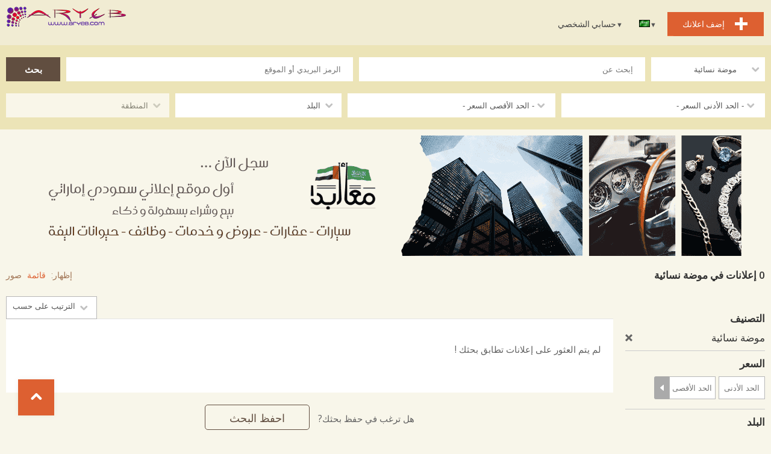

--- FILE ---
content_type: text/html; charset=UTF-8
request_url: https://www.aryeb.com/171-ladies-fashion/listings.html
body_size: 11594
content:
<!DOCTYPE html>
<html lang="ar">

<head>
    <meta http-equiv="Cache-Control" content="public, max-age=2592000">
    <title>أريب - موضة نسائية</title>
    <meta charset="UTF-8">
    <meta name="viewport" content="width=device-width, initial-scale=1.0">
    <meta name="description" content="موضة نسائية" />
    <meta name="keywords" content="موضة نسائية" />
    <meta name="google-site-verification" content="BKqXxZ6bNneUzjjtEY_UuN69BZ9T3T6R4y7FI2FRBrY" />
    <meta name="facebook-domain-verification" content="724nfsy85m8wpy1whk03ow4qwpjab7" />
    <meta name="abuseipdb-verification" content="qfgFafue" />
    <meta name="wot-verification" content="9e543a5f9af26c75f8c7"/>
    <meta property="og:title" content="أريب - موضة نسائية" />
    <meta property="og:description" content="موضة نسائية" />
            <meta property="og:image" content="https://www.aryeb.com/images/og-image.jpg" />
        <meta property="og:type" content="website" />
        <meta property="og:image:alt" content="أريب - موضة نسائية" />
    <meta property="og:url" content="https://www.aryeb.com/171-ladies-fashion/listings.html" />
    
    <meta property="og:locale" content="en_US" />
    <meta property="og:locale:alternate" content="ar_AR" />
    <meta property="og:site_name" content="ArYeb السوق السعودي الإماراتي" />


	<!--Google / Search Engine Tags-->
	<meta itemprop="name" content="أريب - موضة نسائية"/>
	<meta itemprop="description" content="موضة نسائية"/>
	<meta itemprop="image" content="https://www.aryeb.com/171-ladies-fashion/listings.html"/>

	<!-- Twitter Meta Tags-->
    <meta name="twitter:card" content="summary_large_image"/>
    <meta name="twitter:title" content="أريب - موضة نسائية"/>
    <meta name="twitter:description" content="موضة نسائية"/>
    <meta name="twitter:image" content="https://www.aryeb.com/images/og-image.jpg"/>
    
        <meta name="robots" content="index, follow" />
    
    
        <link rel="canonical" href="https://www.aryeb.com/171-ladies-fashion/listings.html" />
    
        
            <link href="https://www.aryeb.com/images/AryebLogo60x60.png" rel="apple-touch-icon" sizes="60x60" />
<link href="https://www.aryeb.com/images/AryebLogo76x76.png" rel="apple-touch-icon" sizes="76x76" />
<link href="https://www.aryeb.com/images/AryebLogo120x120.png" rel="apple-touch-icon" sizes="120x120" />
<link href="https://www.aryeb.com/images/AryebLogo152x152.png" rel="apple-touch-icon" sizes="152x152" />
<link href="https://www.aryeb.com/images/AryebLogo180x180.png" rel="apple-touch-icon" sizes="180x180" />
<link href="https://www.aryeb.com/images/AryebLogo120x120.png" rel="icon" sizes="128x128" />
<link href="https://www.aryeb.com/images/AryebLogo250x250.png" rel="icon" sizes="192x192" />

            
    <script type="application/ld+json">
    {
      "@context": "https://schema.org",
      "@type": "Organization",
      "name": "ArYeb السوق السعودي الإماراتي",
      "url": "www.aryeb.com/171-ladies-fashion/listings.html",
      "logo": "https://www.aryeb.com/images/ArYeblogo200x35.png",
      "sameAs": [
        "https://www.facebook.com/ArYebcom",
        "https://www.x.com/aryebnet",
        "https://www.instagram.com/aryebnet"
      ],
      "contactPoint": {
        "@type": "ContactPoint",
        "telephone": "+971-55-5944458",
        "contactType": "Customer Service"
      }
    }
    ';
    $smarty->assign("schemaData", $schemaData);

    </script>
    
    <script type="text/javascript">
  document.addEventListener("keydown", function (event) {
    if (event.ctrlKey && (event.key === "u" || event.key === "U")) {
      event.preventDefault();
      alert("Viewing source code is disabled!");
    }
  });
</script>

    
    <link href="https://www.aryeb.com/templates/flux/css/style-rtl.css" rel="stylesheet" type="text/css" />
        <link href="https://www.aryeb.com/templates/flux/css/style_sand-rtl.css" rel="stylesheet" type="text/css" />
        
        <script src="https://www.aryeb.com/js/search.js"></script>
    
    
    <script>
//<![CDATA[


// redirect if media queries are not enabled
function mediaQueriesEnabled () {
    return (typeof window.matchMedia != "undefined" || typeof window.msMatchMedia != "undefined");
}

function isIE () {
  var myNav = navigator.userAgent.toLowerCase();
  return (myNav.indexOf('msie') != -1) ? parseInt(myNav.split('msie')[1]) : false;
}

if (isIE () && isIE () < 9) window.location.href="https://www.aryeb.com/bns.php";
// end redirect if media queries are not enabled

site_width=1920;
gmak='AIzaSyBzzeXtU2PknNt13VihSJddoTxfTxYYVxM';
gmalng='';
gmareg='';

places=0;dsearch=0;exdate=new Date();
exdate.setDate(exdate.getDate() + 365);
var frontend = 1;
var no_languages = 2;

jQuery(document).ready(function() {
/*
  $(window).scroll(function(e){

      if($("header").offset().top !== 0){
          if(!$("header").hasClass('shadow')){
              $("header").addClass('shadow');
          }

          $('#logo').removeClass('logo');
          $('#logo').addClass('small-logo');
      }else{
          $("header").removeClass('shadow');
          $('#logo').removeClass('small-logo');
          $('#logo').addClass('logo');
      }
  });
*/
if(places || dsearch) {
	load_gmaps();
}

if(dsearch && !places) {

	$("#qs_location").change(function(event){

		// fill in qs_lat and qs_long with the location coordinates
		var geocoder =  new google.maps.Geocoder();
		geocoder.geocode( { 'address': $("#qs_location").val()}, function(results, status) {
			if (status == google.maps.GeocoderStatus.OK) {
				$("#qs_lat").val(results[0].geometry.location.lat());
				$("#qs_long").val(results[0].geometry.location.lng());
				$("#qs_dist").prop('disabled', false);

			} else {
				//alert("Something got wrong " + status);
				$("#qs_lat").val('');
				$("#qs_long").val('');
				$("#qs_dist").prop('disabled', true);
			}
		});

	});

}

//alert(navigator.userAgent)
$("a[href='#top']").click(function() {
  $("html, body").animate({ scrollTop: 0 }, "slow");
  return false;
});

$("#show_search").click(function(){

	$("#nav").slideUp();
	$("#quick-search").slideDown();
	$("#menu").toggleClass("change");

});

 	// show left and right banners only if the window is wide enough
 	if( window.innerWidth >= site_width+100) {

	// get position for left and right banners
	var left_page_pos = $(".page").offset().left;
	var right_page_pos = left_page_pos + $(".page").width()+10;
	var top_page_pos = $(".page").offset().top;



	lb_height = $(".left_banners").height();
	rb_height = $(".right_banners").height();
	page_bottom = $("footer").offset().top;

  	$(window).scroll(function () {

 		set2 = $(document).scrollTop()+20;

		if(set2<top_page_pos) set3 = top_page_pos+"px";
		else set3 = set2+"px";




	}); // end on window scroll

	} // end show left and right banners only if the window is wide enough

	// back to top button
	// browser window scroll (in pixels) after which the "back to top" link is shown
	var offset = 300,
	//browser window scroll (in pixels) after which the "back to top" link opacity is reduced
	offset_opacity = 1200,
	//duration of the top scrolling animation (in ms)
	scroll_top_duration = 700,
	//grab the "back to top" link
	$back_to_top = $('.cd-top');

	//hide or show the "back to top" link
	$(window).scroll(function(){
		( $(this).scrollTop() > offset ) ? $back_to_top.addClass('cd-is-visible') : $back_to_top.removeClass('cd-is-visible cd-fade-out');
		if( $(this).scrollTop() > offset_opacity ) {
			$back_to_top.addClass('cd-fade-out');
		}
	});

	//smooth scroll to top
	$back_to_top.on('click', function(event){
		event.preventDefault();
		$('body,html').animate({
			scrollTop: 0 ,
		 	}, scroll_top_duration
		);
	});
	// end back to top button

	$("#remove_qs_keyword").click(function(){
		$("#qs_keyword").val('');
		$("#qsearch").submit();

	});
	$("#remove_qs_location").click(function(){
		$("#qs_location").val('');
		$("#qs_dist").val('');
		$("#qs_lat").val('');
		$("#qs_long").val('');
		$(".location_ac_field").val('');
		$("#qsearch").submit();

	});
	$("#qs_category").change(function(){
		//$("#qsearch").submit();
		
		onQuickSearch('qsearch', 'https://www.aryeb.com'); reloadDep('2', 'https://www.aryeb.com');		

	});

	
		onQuickSearch('qsearch', 'https://www.aryeb.com'); reloadDep('2', 'https://www.aryeb.com');		


$(".checkbox-dropdown").click(function () {

    $(this).toggleClass("is-active");
	var caption = $(this).attr("id").substr(3);
    
    var list_name = "checkbox-dropdown-list_"+caption;
    if($('#'+list_name+':visible').length)
        $('#'+list_name).hide();
    else
        $('#'+list_name).show();        
        
});

$(".checkbox-dropdown ul").click(function(e) {
    e.stopPropagation();
});
	
	
}); // end document ready



function toggleMenu(x) {

	x.classList.toggle("change");
	if($("#nav").is(":visible"))
		$("#nav").slideUp();
	else $("#nav").slideDown();

}

function toggleLocation() {

	if($("#locations_list").is(":visible"))
		$("#locations_list").slideUp();
	else $("#locations_list").slideDown();

}

WebFont.load({
    google: {
      families: ['Open Sans:400,600,700', 'Roboto']
    }
});

function enable_autocomplete() {

	var input = document.getElementById('qs_location');
	var options = {
	geocode: 1
	};

	autocomplete = new google.maps.places.Autocomplete(input, options);
	autocomplete.addListener('place_changed', fillInLocationFields);


} // end enable_autocomplete

function fillInLocationFields() {

      var componentForm = {
      		country: 'long_name',      		administrative_area_level_1: 'long_name',      		locality: 'long_name',      		postal_code: 'long_name',            };

      var componentMapForm = {
      		country: 'country',      		administrative_area_level_1: 'region',      		locality: 'city',      		postal_code: 'zip',            };
	  var place = autocomplete.getPlace();

        for (var component in componentMapForm) {
          document.getElementById("qs_"+componentMapForm[component]).value = '';
        }

        // Get each component of the address from the place details
        // and fill the corresponding field on the form.
        var found_loc = 0;
        for (var i = 0; i < place.address_components.length; i++) {
          var addressType = place.address_components[i].types[0];

          if (componentForm[addressType]) {
            var val = place.address_components[i][componentForm[addressType]];
            document.getElementById("qs_"+componentMapForm[addressType]).value = val;
            found_loc = 1;
          }
        }

        if(dsearch) {
			$("#qs_lat").val();
			$("#qs_long").val();
			$("#qs_dist").prop('disabled', true);

			$("#qs_lat").val(place.geometry.location.lat());
			$("#qs_long").val(place.geometry.location.lng());
			$("#qs_dist").prop('disabled', false);
		}
}

function onMultisearch(caption, chk_name, chk_value) {

	var mselect_val = $("#qs_"+caption).val();

	// add element to multiselect selected value
	if($("#"+chk_name).is(":checked"))		
		mselect_val = mselect_val+"|"+chk_value;
	else // remove element from multiselect selected value 
		mselect_val = mselect_val.replace(chk_value,'');

	// trim | 	
	mselect_val = mselect_val.replace(/^\|+|\|+$/g, '');
	$("#qs_"+caption).val(mselect_val)

}

//]]>
</script>

    
        <!-- Google tag (gtag.js) -->
<script async src="https://www.googletagmanager.com/gtag/js?id=G-D2Q1W29WN0"></script>
<script>
  window.dataLayer = window.dataLayer || [];
  function gtag(){dataLayer.push(arguments);}
  gtag('js', new Date());

  gtag('config', 'G-D2Q1W29WN0');
</script>
<!-- End Google tag (gtag.js) -->
    
    <style>
        
        .logo {
            background: url('https://www.aryeb.com/images/ArYeblogo200x35.png') no-repeat;
            width:200px;
            height:35px;
            
        }
                .small-logo {
            background: url('https://www.aryeb.com/images/ArYeblogo200x35.png') no-repeat;
            width:200px;
            height:35px;
            
        }
                header {
            height: 45px;
        }
        .bgheader {
            height: 45px;
        }

        @media all and (min-width: 1920px) {
            .bottom-notice {
                min-width: 1920px;
            }
            .page_bounds {
                min-width: 1920px;
                width: 1920px;
                margin: 0 auto !important;
            }
            .logo {
                background: url('https://www.aryeb.com/images/ArYeb3.png') no-repeat;
                width:438px;
                height:78px;
                
            }
                        .box-container {
                width: 16.66;
            }
            header {
                height: 88px;
            }
            .bgheader {
                height: 88px;
            }
        }
        
    </style>

    </head>

<body>
    
    
        <script type="text/javascript" src="https://www.aryeb.com/libs/jQuery/plugins/mpm/jquery.magnific-popup.min.js"></script>



<script src="https://www.aryeb.com/modules/abdetector/js/ads.js" type="text/javascript"></script>

    
    
    
    
    
    
    
        

    <header>
        <div class="page_bounds" id="top">


<div class="top-logo">
	
	
	<a href="https://www.aryeb.com" aria-label="أريب لإعلانات الإنترنت في الإمارات">

	

	
	
	<div class="logo" id="logo">&nbsp;</div>	</a>

	

	</div>






<div id="menu" onclick="toggleMenu(this)">
	<div class="bar1"></div>
	<div class="bar2"></div>
	<div class="bar3"></div>
</div>

<div class="ssclear"></div>

<ul id="nav">

	<li class="show_search"><a href="javascript:;" id="show_search"><div class="search_icon"><div class="search_circle"></div><div class="search_rectangle"></div></div><span>بحث</span></a></li>

		<li class="post-listing"><a href="https://www.aryeb.com/login?loc=new-listing"><div class="post-listing-btn"><div class="plus"></div><span>إضف&nbsp;اعلانك</span></div></a></li>

		<li class="languages">
		<a class="arrow-button current_language" href="#"><span class="down-arrow"><img src="https://www.aryeb.com/images/languages/sa.gif" alt="Arabic" /></span></a>
		<ul>
						<li><a  href="javascript:;" onclick="document.cookie='default_lang=eng; path=/; expires = '+exdate.toUTCString()+'; '; window.location.reload(false);">
				<img src="https://www.aryeb.com/images/languages/english.gif" alt="English" />&nbsp;English
				</a></li>
						<li><a class="nolink" href="javascript:;" onclick="document.cookie='default_lang=arabic; path=/; expires = '+exdate.toUTCString()+'; '; window.location.reload(false);">
				<img src="https://www.aryeb.com/images/languages/sa.gif" alt="Arabic" />&nbsp;Arabic
				</a></li>
					</ul>
	</li> 

	<li>

	<a class="arrow-button" href="#"><span class="down-arrow">حسابي الشخصي</span></a>

 			<ul>
			<li><a href="https://www.aryeb.com/login" class="login-lnk">ادخل الى حسابك</a></li>
			<li><a href="https://www.aryeb.com/register">تسجيل جديد</a></li>
			<li><a class="starfav" href="https://www.aryeb.com/favorites">المفضلة</a></li>
		</ul>

	
	</li> 

</ul> 

<div class="clearfix"></div>

	</div>
</header>








<div id="quick-search" >
<div class="page_bounds">
<form name="qsearch" id="qsearch" method="post" action="https://www.aryeb.com/listings.php">
<div id="qs_container">
	
	<div class="qs_category qsf">
		<select name="qs_category" id="qs_category" aria-label="All Categories">
				<option value="">كل الفئات</option>
								<option value="1" >المحركات</option>
								<option value="10" >&nbsp;&nbsp;&nbsp;قوارب</option>
								<option value="8" >&nbsp;&nbsp;&nbsp;سيارات</option>
								<option value="14" >&nbsp;&nbsp;&nbsp;قطع غيار وأكسسوارات</option>
								<option value="12" >&nbsp;&nbsp;&nbsp;شاحنات تجارية</option>
								<option value="175" >&nbsp;&nbsp;&nbsp;معدات ثقيلة</option>
								<option value="9" >&nbsp;&nbsp;&nbsp;دراجات نارية</option>
								<option value="11" >&nbsp;&nbsp;&nbsp;فان</option>
								<option value="15" >&nbsp;&nbsp;&nbsp;كل شئ آخر</option>
								<option value="6" >العروض والخدمات</option>
								<option value="63" >&nbsp;&nbsp;&nbsp;تحف</option>
								<option value="64" >&nbsp;&nbsp;&nbsp;فن</option>
								<option value="65" >&nbsp;&nbsp;&nbsp;كتب ومجلات</option>
								<option value="181" >&nbsp;&nbsp;&nbsp;مواد البناء</option>
								<option value="66" >&nbsp;&nbsp;&nbsp;الهواتف المحمولة</option>
								<option value="67" >&nbsp;&nbsp;&nbsp;ملابس و إكسسوارات</option>
								<option value="68" >&nbsp;&nbsp;&nbsp;أجهزة الكمبيوتر</option>
								<option value="170" >&nbsp;&nbsp;&nbsp;ديكور و صيانة</option>
								<option value="69" >&nbsp;&nbsp;&nbsp;دي في دي وأفلام</option>
								<option value="70" >&nbsp;&nbsp;&nbsp;إلكترونيات</option>
								<option value="182" >&nbsp;&nbsp;&nbsp;المناسبات</option>
								<option value="71" >&nbsp;&nbsp;&nbsp;بضائع أخرى</option>
								<option value="168" >&nbsp;&nbsp;&nbsp;المواد الغذائية والحلويات</option>
								<option value="72" >&nbsp;&nbsp;&nbsp;أثاث</option>
								<option value="169" >&nbsp;&nbsp;&nbsp;أجهزة و أدوات</option>
								<option value="73" >&nbsp;&nbsp;&nbsp;الصحة و الجمال</option>
								<option value="74" >&nbsp;&nbsp;&nbsp;المنزل والحديقة</option>
								<option value="177" >&nbsp;&nbsp;&nbsp;مجوهرات</option>
								<option value="171" selected>&nbsp;&nbsp;&nbsp;موضة نسائية</option>
								<option value="173" >&nbsp;&nbsp;&nbsp;صيانة</option>
								<option value="102" >&nbsp;&nbsp;&nbsp;مستلزمات طبية</option>
								<option value="75" >&nbsp;&nbsp;&nbsp;أدوات الموسيقى</option>
								<option value="76" >&nbsp;&nbsp;&nbsp;التصوير الفوتوغرافي</option>
								<option value="77" >&nbsp;&nbsp;&nbsp;معدات رياضية</option>
								<option value="2" >عقارات</option>
								<option value="24" >&nbsp;&nbsp;&nbsp;وكلاء وخدمات</option>
								<option value="16" >&nbsp;&nbsp;&nbsp;منازل للبيع</option>
								<option value="17" >&nbsp;&nbsp;&nbsp;منازل للإيجار</option>
								<option value="20" >&nbsp;&nbsp;&nbsp;تبادل السكن</option>
								<option value="21" >&nbsp;&nbsp;&nbsp;مطلوب سكن</option>
								<option value="23" >&nbsp;&nbsp;&nbsp;الأراضي</option>
								<option value="19" >&nbsp;&nbsp;&nbsp;مكاتب و محلات تجارية</option>
								<option value="22" >&nbsp;&nbsp;&nbsp;غرف وشركاء غرف</option>
								<option value="18" >&nbsp;&nbsp;&nbsp;منازل عطلة للإيجار</option>
								<option value="3" >الحيوانات الأليفة</option>
								<option value="28" >&nbsp;&nbsp;&nbsp;طيور</option>
								<option value="26" >&nbsp;&nbsp;&nbsp;قطط</option>
								<option value="25" >&nbsp;&nbsp;&nbsp;كلاب</option>
								<option value="29" >&nbsp;&nbsp;&nbsp;أسماك</option>
								<option value="27" >&nbsp;&nbsp;&nbsp;خيول</option>
								<option value="34" >&nbsp;&nbsp;&nbsp;مستلزمات الحيوانات الأليفة</option>
								<option value="31" >&nbsp;&nbsp;&nbsp;زواحف</option>
								<option value="30" >&nbsp;&nbsp;&nbsp;ثعابين</option>
								<option value="32" >&nbsp;&nbsp;&nbsp;العناكب والحشرات</option>
								<option value="33" >&nbsp;&nbsp;&nbsp;حيوانات أخرى</option>
								<option value="4" >وظائف</option>
								<option value="35" >&nbsp;&nbsp;&nbsp;مال ومحاسبة</option>
								<option value="36" >&nbsp;&nbsp;&nbsp;إعلانات</option>
								<option value="37" >&nbsp;&nbsp;&nbsp;الفن والتصميم والإعلام</option>
								<option value="38" >&nbsp;&nbsp;&nbsp;الإدارة والأعمال</option>
								<option value="39" >&nbsp;&nbsp;&nbsp;التنظيف</option>
								<option value="40" >&nbsp;&nbsp;&nbsp;الإنشاءات</option>
								<option value="41" >&nbsp;&nbsp;&nbsp;خدمة العملاء</option>
								<option value="42" >&nbsp;&nbsp;&nbsp;تعليم</option>
								<option value="43" >&nbsp;&nbsp;&nbsp;وظائف اخرى</option>
								<option value="44" >&nbsp;&nbsp;&nbsp;موضة</option>
								<option value="45" >&nbsp;&nbsp;&nbsp;الرعاية الصحية</option>
								<option value="179" >&nbsp;&nbsp;&nbsp;الضيافة</option>
								<option value="46" >&nbsp;&nbsp;&nbsp;هندسة الإنترنت</option>
								<option value="47" >&nbsp;&nbsp;&nbsp;القانون</option>
								<option value="48" >&nbsp;&nbsp;&nbsp;أعمال يدوية</option>
								<option value="49" >&nbsp;&nbsp;&nbsp;تسويق</option>
								<option value="50" >&nbsp;&nbsp;&nbsp;عقارات</option>
								<option value="51" >&nbsp;&nbsp;&nbsp;بيع بالتجزئة</option>
								<option value="52" >&nbsp;&nbsp;&nbsp;مبيعات</option>
								<option value="176" >&nbsp;&nbsp;&nbsp;سكرتارية</option>
								<option value="53" >&nbsp;&nbsp;&nbsp;التكنولوجيا</option>
								<option value="54" >&nbsp;&nbsp;&nbsp;الاتصالات السلكية واللاسلكية</option>
								<option value="55" >&nbsp;&nbsp;&nbsp;النقل والسفر</option>
								<option value="56" >&nbsp;&nbsp;&nbsp;العمل من المنزل</option>
								<option value="57" >&nbsp;&nbsp;&nbsp;ملابس</option>
								<option value="93" >&nbsp;&nbsp;&nbsp;الكترونيات</option>
								<option value="97" >&nbsp;&nbsp;&nbsp;مواد غذائية</option>
								<option value="98" >&nbsp;&nbsp;&nbsp;أثاث</option>
								<option value="99" >&nbsp;&nbsp;&nbsp;مستلزمات البيت</option>
								<option value="100" >&nbsp;&nbsp;&nbsp;مستلزمات طبية</option>
								<option value="101" >&nbsp;&nbsp;&nbsp;أخرى</option>
								<option value="7" >شركات</option>
								<option value="78" >&nbsp;&nbsp;&nbsp;خدمات السيارات</option>
								<option value="127" >&nbsp;&nbsp;&nbsp;مواد بناء</option>
								<option value="128" >&nbsp;&nbsp;&nbsp;خدمات الأعمال</option>
								<option value="115" >&nbsp;&nbsp;&nbsp;تأمين سيارات</option>
								<option value="123" >&nbsp;&nbsp;&nbsp;خدمات التوصيل</option>
								<option value="79" >&nbsp;&nbsp;&nbsp;الاطفال و رعاية المسنين</option>
								<option value="130" >&nbsp;&nbsp;&nbsp;أزياء الأطفال</option>
								<option value="80" >&nbsp;&nbsp;&nbsp;خدمات التنظيف</option>
								<option value="81" >&nbsp;&nbsp;&nbsp;خدمات الكمبيوتر</option>
								<option value="136" >&nbsp;&nbsp;&nbsp;مقاولات</option>
								<option value="82" >&nbsp;&nbsp;&nbsp;الإبداعي</option>
								<option value="92" >&nbsp;&nbsp;&nbsp;تعليم</option>
								<option value="137" >&nbsp;&nbsp;&nbsp;إلكترونيات</option>
								<option value="124" >&nbsp;&nbsp;&nbsp;إصلاح الكترونيات</option>
								<option value="132" >&nbsp;&nbsp;&nbsp;استشارات هندسية</option>
								<option value="174" >&nbsp;&nbsp;&nbsp;الترفيه</option>
								<option value="95" >&nbsp;&nbsp;&nbsp;تنسيق مناسبات</option>
								<option value="83" >&nbsp;&nbsp;&nbsp;خدمات أخرى</option>
								<option value="84" >&nbsp;&nbsp;&nbsp;المالية</option>
								<option value="106" >&nbsp;&nbsp;&nbsp;زهور</option>
								<option value="85" >&nbsp;&nbsp;&nbsp;المواد الغذائية و المطاعم</option>
								<option value="108" >&nbsp;&nbsp;&nbsp;مفروشات</option>
								<option value="138" >&nbsp;&nbsp;&nbsp;ألعاب</option>
								<option value="121" >&nbsp;&nbsp;&nbsp;تجارة عامة</option>
								<option value="116" >&nbsp;&nbsp;&nbsp;أجهزة و معدات</option>
								<option value="86" >&nbsp;&nbsp;&nbsp;الصحة و الجمال</option>
								<option value="117" >&nbsp;&nbsp;&nbsp;الأجهزة المنزلية</option>
								<option value="104" >&nbsp;&nbsp;&nbsp;العناية الصحية المنزلية</option>
								<option value="125" >&nbsp;&nbsp;&nbsp;فنادق</option>
								<option value="126" >&nbsp;&nbsp;&nbsp;معدات مطابخ الفنادق و المطاعم</option>
								<option value="87" >&nbsp;&nbsp;&nbsp;خدمات منزلية</option>
								<option value="178" >&nbsp;&nbsp;&nbsp;خدمات صناعية</option>
								<option value="166" >&nbsp;&nbsp;&nbsp;تأمين</option>
								<option value="114" >&nbsp;&nbsp;&nbsp;تصميم داخلي</option>
								<option value="94" >&nbsp;&nbsp;&nbsp;توريد العمالة</option>
								<option value="88" >&nbsp;&nbsp;&nbsp;تنسيق حدائق</option>
								<option value="131" >&nbsp;&nbsp;&nbsp;محاماة واستشارات قانونية</option>
								<option value="89" >&nbsp;&nbsp;&nbsp;دروس</option>
								<option value="172" >&nbsp;&nbsp;&nbsp;صيانة</option>
								<option value="129" >&nbsp;&nbsp;&nbsp;أزياء الرجال</option>
								<option value="90" >&nbsp;&nbsp;&nbsp;نقل العفش</option>
								<option value="122" >&nbsp;&nbsp;&nbsp;خدمات الطباعة</option>
								<option value="112" >&nbsp;&nbsp;&nbsp;عطور و مكياج</option>
								<option value="120" >&nbsp;&nbsp;&nbsp;المطابع</option>
								<option value="134" >&nbsp;&nbsp;&nbsp;العقارات</option>
								<option value="107" >&nbsp;&nbsp;&nbsp;صالونات تجميل</option>
								<option value="109" >&nbsp;&nbsp;&nbsp;خياطة وتفصيل</option>
								<option value="118" >&nbsp;&nbsp;&nbsp;رياضة</option>
								<option value="180" >&nbsp;&nbsp;&nbsp;التسويق</option>
								<option value="91" >&nbsp;&nbsp;&nbsp;ترجمة</option>
								<option value="135" >&nbsp;&nbsp;&nbsp;نقل ومواصلات</option>
								<option value="105" >&nbsp;&nbsp;&nbsp;سفر و سياحة</option>
								<option value="113" >&nbsp;&nbsp;&nbsp;أزياء السيدات</option>
							</select>
	</div>
	
	<div class="qs_keyword qsf relative">
	<input type="text" name="qs_keyword" id="qs_keyword" placeholder="إبحث عن" value=""/>
	<a href="javascript:;" id="remove_qs_keyword" class="close qs_delete hidden" ></a>
	</div>
	
	<div class="qs_location qsf relative">
	<input type="text" name="qs_location" id="qs_location" placeholder="الرمز البريدي أو الموقع" value=""/>
	<a href="javascript:;" id="remove_qs_location" class="close qs_delete hidden" ></a>
	</div>
	
		
		
		
	<div class="search-button qsf search-button-nomob"><input type="submit" name="Search" id="Search" value="بحث"/></div>
	
</div> 
	

<div id="qs_extended" >
		
			<div class="qsf"  id="li_price_low" style="display: none">
		
		
				<select id="qs_price_low" name="qs_price_low" aria-label="Low price">
			<option value="">- الحد الأدنى السعر -</option>
						<option value="500">500</option>
						<option value="1500">1500</option>
						<option value="2000">2000</option>
						<option value="2500">2500</option>
						<option value="3000">3000</option>
						<option value="3500">3500</option>
						<option value="4000">4000</option>
						<option value="4500">4500</option>
						<option value="5000">5000</option>
						<option value="6000">6000</option>
						<option value="7000">7000</option>
						<option value="8000">8000</option>
						<option value="9000">9000</option>
						<option value="10000">10000</option>
						<option value="12500">12500</option>
						<option value="15000">15000</option>
						<option value="17500">17500</option>
						<option value="20000">20000</option>
						<option value="25000">25000</option>
						<option value="30000">30000</option>
						<option value="40000">40000</option>
						<option value="50000">50000</option>
						<option value="75000">75000</option>
						<option value="100000">100000</option>
					</select>
		</div>
		<div class="qsf"  id="li_price_high" style="display: none">
		<select id="qs_price_high" name="qs_price_high" aria-label="High price">
			<option value="">- الحد الأقصى السعر -</option>
						<option value="500">500</option>
						<option value="1500">1500</option>
						<option value="2000">2000</option>
						<option value="2500">2500</option>
						<option value="3000">3000</option>
						<option value="3500">3500</option>
						<option value="4000">4000</option>
						<option value="4500">4500</option>
						<option value="5000">5000</option>
						<option value="6000">6000</option>
						<option value="7000">7000</option>
						<option value="8000">8000</option>
						<option value="9000">9000</option>
						<option value="10000">10000</option>
						<option value="12500">12500</option>
						<option value="15000">15000</option>
						<option value="17500">17500</option>
						<option value="20000">20000</option>
						<option value="25000">25000</option>
						<option value="30000">30000</option>
						<option value="40000">40000</option>
						<option value="50000">50000</option>
						<option value="75000">75000</option>
						<option value="100000">100000</option>
					</select>
		
		
		</div>

	
	
			<div class="qsf" >
	<select name="qs_country" aria-label="Countries" id="qs_country"  onchange="selDepending(1, 'qs_country', 'qs_region', '1', 0, 0, '', 0, '', 'https://www.aryeb.com', '' )">
		<option value="">البلد</option>
				<option value="الإمارات">الإمارات</option>
				<option value="البحرين">البحرين</option>
				<option value="السعودية">السعودية</option>
				<option value="الكويت">الكويت</option>
				<option value="تركيا">تركيا</option>
				<option value="عمان">عمان</option>
				<option value="قطر">قطر</option>
				<option value="مصر">مصر</option>
			</select>
	<input type="hidden" name="dep_id_qs_country" id="dep_id_qs_country" value="" />

	
		

	</div>
	<div class="qsf" >
	<select disabled='disabled' aria-label="Regoins" name="qs_region" id="qs_region" 
	>
		<option value="">المنطقة</option>
	</select><input type="hidden" name="dep_id_qs_region" id="dep_id_qs_region" value="" />



	</div>

	
			<div class="qsf"  id="li_make" style="display: none">
	<select name="qs_make" aria-label="Countries" id="qs_make" disabled="disabled" onchange="selDepending(1, 'qs_make', 'qs_model', '2', this.form.qs_category.value, 0, '', 0, '', 'https://www.aryeb.com', '' )">
		<option value="">المصنع</option>
			</select>
	<input type="hidden" name="dep_id_qs_make" id="dep_id_qs_make" value="" />

	
		

	</div>
	<div class="qsf"  id="li_model" style="display: none">
	<select disabled='disabled' aria-label="Regoins" name="qs_model" id="qs_model" 
	>
		<option value="">الطراز</option>
	</select><input type="hidden" name="dep_id_qs_model" id="dep_id_qs_model" value="" />



	</div>

	
	
	</div> 

 

<div class="search-button search-button-mob qsf"><input type="submit" name="Search1" id="Search1" value="بحث"/></div>

<div class="clearfix"></div>
	<input type="hidden" name="order" value="date_updated" />
	<input type="hidden" name="order_way" value="desc" />
	
</form>
</div>
</div>



<main>
	<div class="page_bounds page">




    
                                        <div class="center hb">            <a href="https://www.aryeb.com/register" onclick="clickBanner(10,'https://www.aryeb.com');" target="_blank">
                            <img src="https://www.aryeb.com/images/baners/202412071128410000.png" fetchpriority="high"  alt="Advertisment banner" class="btype728" />
                    </a>
    </div>
                        <div class="clearfix"></div>
            

<script type="text/javascript">
  document.addEventListener("contextmenu", (event) => event.preventDefault());
</script>


	</div> 


<div class="page_bounds pb30 relative">

<div class="top_search fbc">

<h1 class="total_results fb">0 إعلانات&nbsp;في&nbsp;موضة نسائية</h1>

<div class="display_mode fb"><span>إظهار:</span>&nbsp;&nbsp;&nbsp;قائمة&nbsp;&nbsp;&nbsp;<a href="https://www.aryeb.com/search/?show=gallery&171-ladies-fashion/listings_html=">صور</a></div> 

</div> 
<div class="clearfix"></div>

<section>
<h2 class="show_refine">حدد بحثك</h2>
<div class="hide_refine hidden">إخفاء صقل</div>
<div class="clearfix"></div>
<div class="search_left">


<div class="refine">
<form method="post" action="https://www.aryeb.com/listings.php" name="search" id="search">

<input type="hidden" name="category" value="171" />








	
<h3 class="heading">التصنيف</h3>
<div class="property current-filter">موضة نسائية<div class="rfloat"><a href="https://www.aryeb.com/search/" class="remove"><img src="https://www.aryeb.com/templates/flux/images/delete.png" class="tooltip mt4" title="مسح" alt="مسح" /></a></div></div>


<hr/>




	
	<h3 class="heading">السعر</h3>
	



				
		
		

		<div class="fcontainer">
						
		
		
		
		 

		
		
		
		
		 
		<div class="ifcontainer ifcontainer3">
		<input name="price_low" id="price_low" type="text" size="7" placeholder="الحد الأدنى"  />
		</div>
		<div class="ifcontainer ifcontainer3">
		<input name="price_high" id="price_high" type="text" size="7" placeholder="الحد الأقصى"  />
		</div>
		<!--

		--><!--
		--><!--
		--><div class="iscontainer"><input type="submit" class="input_arrow" alt="بحث" value="" /></div>
		</div> 


		
		 



	
	<hr/>

	 




	
					

					

	


	<h3 class="heading">البلد</h3>

	 
		
	
	<hr/>



	




	 




	 



	 

	 




	
	<h3 class="heading">المدينة</h3>
	



				
		
		

		<div class="fcontainer">
		
		
		
		
		 

		
		<!--

		--><input name="city" id="city" type="text" placeholder="- المدينة -"  class="refine_input" /><!--
		--><!--
		--><!--
		--><!--
		--><!--
		--><input type="submit" class="input_arrow" alt="بحث" value="" />
		</div> 


		
		 



	
	<hr/>

	 




	
	<h3 class="heading">نوع الإعلان</h3>
	



						
				 

		
										
		
		

		
		
		<!--
		-->
		
				

				

	
	<hr/>

	 


<div>
 
<input name="with_pic" id="with_pic" aria-label="with pic" type="checkbox" class="noborder" />
الإعلانات بالصور فقط

 

</div>

<hr/>

<div>
 
<input name="with_auction" id="with_auction" aria-label="with auction" type="checkbox" class="noborder" />
فقط اعلانات المزادات

 

</div>

<hr/>

<h3 class="heading">تصنيف حسب الكلمات</h3>
<div class="fcontainer">
<input type="text" name="keyword" id="keyword" placeholder="- الكلمات -"  class="refine_input" />
<input type="submit" class="input_arrow" alt="بحث" value="" />
</div>

</form>
</div>




</div> 
</section>


<section class="search_right">

		<div class="fbc_inv">
	<div class="search_details fb_inv">

	
		

		
	<select id="order" name="order" onchange="doSel(this)" aria-label="Sort By">
	<option value="location.href='https://www.aryeb.com/search/?order_way=desc&order=date_updated&171-ladies-fashion/listings_html='" selected="selected">الترتيب على حسب</option>
	<option value="location.href='https://www.aryeb.com/search/?order_way=desc&order=date_updated&171-ladies-fashion/listings_html='" >التاريخ تصاعدي</option>
	<option value="location.href='https://www.aryeb.com/search/?order_way=asc&order=date_updated&171-ladies-fashion/listings_html='" >التاريخ تنازلي</option>
		<option value="location.href='https://www.aryeb.com/search/?order_way=desc&order=price&171-ladies-fashion/listings_html='" >السعر تصاعدي</option>
	<option value="location.href='https://www.aryeb.com/search/?order_way=asc&order=price&171-ladies-fashion/listings_html='" >السعر تنازلي</option>
		</select>
	
	</div> 
	
	
	<div class="clearfix"></div>
	
	</div> 



	<div class="search_res">
	
	 

	
		

		<div class="xsize mt20 mb40">لم يتم العثور على إعلانات تطابق بحثك !</div>
	 
	
	</div> 
	
	
		<div class="save_search center mt20">
	هل ترغب في حفظ بحثك?
	<a href="javascript:;" class="button outline ml10" id="show_save_search">احفظ البحث</a>
	</div>
	
</section> 

<div class="clearfix"></div>



</div> 

<div class="hidden dark-bg save_search_details">

<div class="page_bounds mt30">



<div >
<form name="alert" id="alert" method="post" action="https://www.aryeb.com/include/add_alert.php?post=1">

<input type="hidden" name="post_str" id="post_str" value='{"category":"MTcx","search_id":"MA=="}' />
<div class="info alert_info" style="display: none"></div>
<div class="error alert_error" style="display: none;"></div>

<div class="alert_content">

<div class="heading">أستقبال تنبيه عبر البريد الإلكتروني عندما يظهر إعلان مطابق لهذا البحث.</div>
<div class="small-light">بحث العروض والخدمات : موضة نسائية التصنيف</div>
<div class="mt20">
إرسال تنبيه عبر البريد الإلكتروني&nbsp;
<select name="alert_frequency" id="alert_frequency">
<option value="0">الآن</option>
<option value="1" selected="selected">يومي</option>
<option value="7">أسبوعي</option>
</select>
&nbsp;
إلى
&nbsp;<input type="text" size="30" name="alert_email" id="alert_email" class="defaultText" title="بريدك الإلكتروني" value=""/>
</div>

<div class="mt10">

<script>

	var wid;
      var onloadRCCallback = function(extension) {

      var recaptcha_div = 'recaptcha_div';
      if(typeof extension !== "undefined") 
		recaptcha_div+=extension;
		// exit if the element does not exist
		if(!$("#"+recaptcha_div).length) return;
      
      setTimeout(function () {
		if (typeof grecaptcha === 'undefined' || typeof grecaptcha.render ==='undefined') {
            this.onloadRCCallback();
        } else {
			wid = grecaptcha.render(recaptcha_div, {
			'sitekey' : '6LeGvA0TAAAAAJM5MGvjGEtTuZ23_tjPyebqzTZX'
			});
			$('#'+recaptcha_div).prop('title', wid);
        }
      }.bind(this), 100);// end set timeout
        
      }; // end onloadRCCallback
      
      function gReCaptchaReset(extension) {

		var recaptcha_div = 'recaptcha_div';
		if(typeof extension !== "undefined") 
			recaptcha_div+=extension;

		var wid = $('#'+recaptcha_div).prop('title');
		if(wid)
			grecaptcha.reset(wid);
		else grecaptcha.reset();	
      }
</script>

<script src="https://www.google.com/recaptcha/api.js?onload=onloadRCCallback&render=explicit" async defer></script>

<div id="recaptcha_div"></div>


</div>

<input type="submit" class="button mt20 mt20" name="CreateAlert" id="CreateAlert" value="إنشاء تنبيه" />

</div>

</form>
</div>


</div> 

</div> 


<script>
jQuery(document).ready(function() {

	
	$(".prioritized[alt='priority100']").attr('title', 'تم نشر إعلانك');

});
</script>


<script>

$(document).ready(function() {

$("#save-search").click(function (event) {

$.post( "https://www.aryeb.com/include/save_search.php?post=1", { post_str: '{"category":"MTcx","search_id":"MA=="}' })
	.done(function( data ) {

	if(data==0) {

		$(".search_info").show();
		return;

	}

	$(".search_error").html("<p>"+data+"</p>");
	$(".search_error").show();

	});
 })

 


	$(".info").hide();
	$(".error").hide();

var options = { 

	beforeSerialize: function(jqForm, options){ $("body").addClass("loading") },
        beforeSubmit:  function(formData, jqForm, options) {var queryString = $.param(formData);  return true;  }, 
        success:       successResponse 
 
   }; 

function successResponse(responseText, statusText, xhr, $form)  { 

	var ret = JSON.parse(responseText);

	$("body").removeClass("loading");

	if(ret.response==1) {

		$(".alert_error").hide();
		$(".alert_info").html("<p>"+ret.info+"</p>");
		$(".alert_info").show();
		$(".alert_content").slideUp();
		return;

	}

	// response = 0 -> there are errors
	$(".alert_error").html("<p>"+ret.error+"</p>");
	$(".alert_error").show();

} 

 $('#alert').ajaxForm(options);


 
 

$("#show_save_search").click(function (event) {

	if($(".save_search_details").is(":visible"))
		$(".save_search_details").slideUp();
	else { 
		$(".save_search_details").slideDown();
		$('html,body').animate({scrollTop:$(".save_search_details").offset().top}, 'slow');
	}	

});

$(".show_refine").click(function (event) {

	$(".search_left").slideDown();
	$(".show_refine").hide();
	$(".hide_refine").css('display', 'inline-block');

});
$(".hide_refine").click(function (event) {

	$(".search_left").slideUp();
	$(".show_refine").css('display', 'inline-block');
	$(".hide_refine").hide();

});

});// end document ready

$("#with_pic").change(function (event) { 

	if ($('#with_pic').val('on'));
	$("#search").submit();

});

$("#with_auction").change(function (event) { 

	if ($('#with_auction').val('on'));
	$("#search").submit();

});

$(".refine_heading").click(function (event) {

	if(window.innerWidth<=900) {
		if($(".refine").is(":visible") )
			$(".refine").hide();
		else 
			$(".refine").show();
	}

});

$(document).on("click", ".addtofav", function(event){

	event.preventDefault();
	var live_site = 'https://www.aryeb.com';
	var listing_id = $(this).attr("id").substr(3);
	makeFavorite(listing_id, live_site);

	var id = $(this).attr("id");
    // change class to addtofav
    $("#"+id).attr('class', 'starfav remfav fbavr tooltip sl-rem-fav');
    // change title to {$lng.listings.remove_favourite
    $("#"+id).attr('title', 'إزالة المفضلة');
	
  }
);


$(document).on("click", ".remfav", function(event){

	event.preventDefault();
	var live_site = 'https://www.aryeb.com';
	var listing_id = $(this).attr("id").substr(3);
	remFavorite(listing_id, live_site);

	var id = $(this).attr("id");
    // change class to addtofav
    $("#"+id).attr('class', 'starfav addtofav fbavr tooltip sl-make-fav');
    // change title to {$lng.listings.remove_favourite
    $("#"+id).attr('title', 'أضف للمفضلة');

  }
);

</script>



<div class="page_bounds">



<div class="center fbn">            <a href="https://www.parts55.com" onclick="clickBanner(17,'https://www.aryeb.com');" target="_blank">
                            <img src="https://www.aryeb.com/images/baners/.png"  loading="lazy" alt="Advertisment banner" class="btype728" />
                    </a>
    </div>
<div class="clearfix"></div>


</div>
</main>

<footer>

<style>
.white-popup {
  position: relative;
  background-color: #dc4b3e;
  padding: 0;
  width:auto;
  max-width: 700px;
  margin: 20px auto;
}
a.popup-modal-dismiss {
  color: #fff;
}
a:hover.popup-modal-dismiss {
  color: #fff;
}
</style>
    <a href="#warning-popup" aria-label="Warning Popup" class="open-popup-link"></a>

        <div id="warning-popup" class="white-popup mfp-hide">
      <br/>
      <div class="ml20 pb20"><a class="popup-modal-dismiss" href="#">Reload</a></div>
    </div>

    <script type="text/javascript">

    if(document.getElementById('OxAbD3t3ct0r')){
    //  alert('Blocking Ads: No');
    } else {
    //  alert('Blocking Ads: Yes');
	     $('.open-popup-link').magnificPopup({
        type:'inline',
        modal: true
	      });
        $(document).on('click', '.popup-modal-dismiss', function (e) {
          e.preventDefault();
          $.magnificPopup.close();
          location.reload();
        });
	       jQuery(document).ready(function() {
           $(".open-popup-link" ).trigger( "click" );
	     });
    }

    </script>


<div class="page_bounds fbc_inv">
	<nav id="secnav" class="fb_inv">

		
				<ul>
		
			<li >
											<a href="https://www.aryeb.com/content/admin-contact" target="_blank">
										للتواصل بالادارة:  الإمارات 00971565955519 السعودية 00966568848801
							</a>
						</li>

		
			<li >
											<a href="http://www.aryeb.com/modules/dealers_page/dealers.php" >
										التجار
							</a>
						</li>

				</ul>
		
		
				<ul>
					<li >
											<a href="https://www.aryeb.com/content/affiliates" >
										Affiliates
							</a>
						</li>
					<li >
											<a href="https://www.aryeb.com/content/terms-conditions" >
										الشروط والأحكام
							</a>
						</li>
				</ul>
		
		<ul>
						<li><a href="https://www.aryeb.com/login">ادخل الى حسابك</a></li>
			 

						<li><a href="https://www.aryeb.com/login?loc=new-listing">إضف اعلانك</a></li>

			<li><a href="https://www.aryeb.com/contact">الإتصال</a></li>

			
		</ul>
	</nav>

	<div class="frs">
		
				<div class="sn_buttons">

<!--
--><a target="_blank" href="https://facebook.com/ArYebcom"><img src="https://www.aryeb.com/templates/flux/modules/social_networks/images/sn_facebook.png" alt="انضم إلينا على الفيسبوك" /></a><!--
--><!--

--><!--
--><a href="https://www.twitter.com/ArYebNet" target="_blank"><img src="https://www.aryeb.com/templates/flux/modules/social_networks/images/sn_twitter.png" alt="تابعونا على X" /></a><!--
--><!--

--><!--
--><a target="_blank" href="https://plus.google.com/u/2/102526501148142081083"><img src="https://www.aryeb.com/templates/flux/modules/social_networks/images/sn_gplus.png" alt="Google+" /></a><!--
--><!--

--><!--

--><!--
--><a target="_blank" href="https://www.pinterest.com/aryebnet/"><img src="https://www.aryeb.com/templates/flux/modules/social_networks/images/sn_pinterest.png" alt="pinterest_png" /></a><!--
--><!--

--><!--
--><a target="_blank" href="https://www.instagram.com/aryebnet/"><img src="https://www.aryeb.com/templates/flux/modules/social_networks/images/sn_instagram.png" alt="instagram_png" /></a><!--
--><!--

--><!--
--><a target="_blank" href="https://www.linkedin.com/company/aryeb/"><img src="https://www.aryeb.com/templates/flux/modules/social_networks/images/sn_linkedin.png" alt="linkedin_png" /></a><!--
--><!--

--><!--
--><a target="_blank" href="https://politepol.com/fd/YSfLgonxhRYa"><img src="https://www.aryeb.com/templates/flux/modules/social_networks/images/sn_rss.png" alt="RSS" /></a><!--
-->
</div>
				
		<div id="copyright">حقوق النشر2025, Aryeb Portal for IT Consultancy</div>

				<div class="mt10 ml10">
		<a href="https://www.aryeb.com/" target="_blank">				<img src="https://www.aryeb.com/images/AryebLogo48x48.png" loading="lazy" alt="ArYeb_S.Logo" />
				</a></div>


	</div>
	
</div>

	

</footer>


<a href="#top" class="cd-top side_button">انتقل إلى أعلى الصفحة</a>



 </body>
</html>


--- FILE ---
content_type: text/html; charset=UTF-8
request_url: https://www.aryeb.com/include/get_info.php?type=quick-search&id=171
body_size: -101
content:
li_price_low=1,li_price_high=1,li_country=1,li_region=1,li_make=0,li_model=0

--- FILE ---
content_type: text/html; charset=utf-8
request_url: https://www.google.com/recaptcha/api2/anchor?ar=1&k=6LeGvA0TAAAAAJM5MGvjGEtTuZ23_tjPyebqzTZX&co=aHR0cHM6Ly93d3cuYXJ5ZWIuY29tOjQ0Mw..&hl=en&v=PoyoqOPhxBO7pBk68S4YbpHZ&size=normal&anchor-ms=20000&execute-ms=30000&cb=3hxni6q9b49h
body_size: 49372
content:
<!DOCTYPE HTML><html dir="ltr" lang="en"><head><meta http-equiv="Content-Type" content="text/html; charset=UTF-8">
<meta http-equiv="X-UA-Compatible" content="IE=edge">
<title>reCAPTCHA</title>
<style type="text/css">
/* cyrillic-ext */
@font-face {
  font-family: 'Roboto';
  font-style: normal;
  font-weight: 400;
  font-stretch: 100%;
  src: url(//fonts.gstatic.com/s/roboto/v48/KFO7CnqEu92Fr1ME7kSn66aGLdTylUAMa3GUBHMdazTgWw.woff2) format('woff2');
  unicode-range: U+0460-052F, U+1C80-1C8A, U+20B4, U+2DE0-2DFF, U+A640-A69F, U+FE2E-FE2F;
}
/* cyrillic */
@font-face {
  font-family: 'Roboto';
  font-style: normal;
  font-weight: 400;
  font-stretch: 100%;
  src: url(//fonts.gstatic.com/s/roboto/v48/KFO7CnqEu92Fr1ME7kSn66aGLdTylUAMa3iUBHMdazTgWw.woff2) format('woff2');
  unicode-range: U+0301, U+0400-045F, U+0490-0491, U+04B0-04B1, U+2116;
}
/* greek-ext */
@font-face {
  font-family: 'Roboto';
  font-style: normal;
  font-weight: 400;
  font-stretch: 100%;
  src: url(//fonts.gstatic.com/s/roboto/v48/KFO7CnqEu92Fr1ME7kSn66aGLdTylUAMa3CUBHMdazTgWw.woff2) format('woff2');
  unicode-range: U+1F00-1FFF;
}
/* greek */
@font-face {
  font-family: 'Roboto';
  font-style: normal;
  font-weight: 400;
  font-stretch: 100%;
  src: url(//fonts.gstatic.com/s/roboto/v48/KFO7CnqEu92Fr1ME7kSn66aGLdTylUAMa3-UBHMdazTgWw.woff2) format('woff2');
  unicode-range: U+0370-0377, U+037A-037F, U+0384-038A, U+038C, U+038E-03A1, U+03A3-03FF;
}
/* math */
@font-face {
  font-family: 'Roboto';
  font-style: normal;
  font-weight: 400;
  font-stretch: 100%;
  src: url(//fonts.gstatic.com/s/roboto/v48/KFO7CnqEu92Fr1ME7kSn66aGLdTylUAMawCUBHMdazTgWw.woff2) format('woff2');
  unicode-range: U+0302-0303, U+0305, U+0307-0308, U+0310, U+0312, U+0315, U+031A, U+0326-0327, U+032C, U+032F-0330, U+0332-0333, U+0338, U+033A, U+0346, U+034D, U+0391-03A1, U+03A3-03A9, U+03B1-03C9, U+03D1, U+03D5-03D6, U+03F0-03F1, U+03F4-03F5, U+2016-2017, U+2034-2038, U+203C, U+2040, U+2043, U+2047, U+2050, U+2057, U+205F, U+2070-2071, U+2074-208E, U+2090-209C, U+20D0-20DC, U+20E1, U+20E5-20EF, U+2100-2112, U+2114-2115, U+2117-2121, U+2123-214F, U+2190, U+2192, U+2194-21AE, U+21B0-21E5, U+21F1-21F2, U+21F4-2211, U+2213-2214, U+2216-22FF, U+2308-230B, U+2310, U+2319, U+231C-2321, U+2336-237A, U+237C, U+2395, U+239B-23B7, U+23D0, U+23DC-23E1, U+2474-2475, U+25AF, U+25B3, U+25B7, U+25BD, U+25C1, U+25CA, U+25CC, U+25FB, U+266D-266F, U+27C0-27FF, U+2900-2AFF, U+2B0E-2B11, U+2B30-2B4C, U+2BFE, U+3030, U+FF5B, U+FF5D, U+1D400-1D7FF, U+1EE00-1EEFF;
}
/* symbols */
@font-face {
  font-family: 'Roboto';
  font-style: normal;
  font-weight: 400;
  font-stretch: 100%;
  src: url(//fonts.gstatic.com/s/roboto/v48/KFO7CnqEu92Fr1ME7kSn66aGLdTylUAMaxKUBHMdazTgWw.woff2) format('woff2');
  unicode-range: U+0001-000C, U+000E-001F, U+007F-009F, U+20DD-20E0, U+20E2-20E4, U+2150-218F, U+2190, U+2192, U+2194-2199, U+21AF, U+21E6-21F0, U+21F3, U+2218-2219, U+2299, U+22C4-22C6, U+2300-243F, U+2440-244A, U+2460-24FF, U+25A0-27BF, U+2800-28FF, U+2921-2922, U+2981, U+29BF, U+29EB, U+2B00-2BFF, U+4DC0-4DFF, U+FFF9-FFFB, U+10140-1018E, U+10190-1019C, U+101A0, U+101D0-101FD, U+102E0-102FB, U+10E60-10E7E, U+1D2C0-1D2D3, U+1D2E0-1D37F, U+1F000-1F0FF, U+1F100-1F1AD, U+1F1E6-1F1FF, U+1F30D-1F30F, U+1F315, U+1F31C, U+1F31E, U+1F320-1F32C, U+1F336, U+1F378, U+1F37D, U+1F382, U+1F393-1F39F, U+1F3A7-1F3A8, U+1F3AC-1F3AF, U+1F3C2, U+1F3C4-1F3C6, U+1F3CA-1F3CE, U+1F3D4-1F3E0, U+1F3ED, U+1F3F1-1F3F3, U+1F3F5-1F3F7, U+1F408, U+1F415, U+1F41F, U+1F426, U+1F43F, U+1F441-1F442, U+1F444, U+1F446-1F449, U+1F44C-1F44E, U+1F453, U+1F46A, U+1F47D, U+1F4A3, U+1F4B0, U+1F4B3, U+1F4B9, U+1F4BB, U+1F4BF, U+1F4C8-1F4CB, U+1F4D6, U+1F4DA, U+1F4DF, U+1F4E3-1F4E6, U+1F4EA-1F4ED, U+1F4F7, U+1F4F9-1F4FB, U+1F4FD-1F4FE, U+1F503, U+1F507-1F50B, U+1F50D, U+1F512-1F513, U+1F53E-1F54A, U+1F54F-1F5FA, U+1F610, U+1F650-1F67F, U+1F687, U+1F68D, U+1F691, U+1F694, U+1F698, U+1F6AD, U+1F6B2, U+1F6B9-1F6BA, U+1F6BC, U+1F6C6-1F6CF, U+1F6D3-1F6D7, U+1F6E0-1F6EA, U+1F6F0-1F6F3, U+1F6F7-1F6FC, U+1F700-1F7FF, U+1F800-1F80B, U+1F810-1F847, U+1F850-1F859, U+1F860-1F887, U+1F890-1F8AD, U+1F8B0-1F8BB, U+1F8C0-1F8C1, U+1F900-1F90B, U+1F93B, U+1F946, U+1F984, U+1F996, U+1F9E9, U+1FA00-1FA6F, U+1FA70-1FA7C, U+1FA80-1FA89, U+1FA8F-1FAC6, U+1FACE-1FADC, U+1FADF-1FAE9, U+1FAF0-1FAF8, U+1FB00-1FBFF;
}
/* vietnamese */
@font-face {
  font-family: 'Roboto';
  font-style: normal;
  font-weight: 400;
  font-stretch: 100%;
  src: url(//fonts.gstatic.com/s/roboto/v48/KFO7CnqEu92Fr1ME7kSn66aGLdTylUAMa3OUBHMdazTgWw.woff2) format('woff2');
  unicode-range: U+0102-0103, U+0110-0111, U+0128-0129, U+0168-0169, U+01A0-01A1, U+01AF-01B0, U+0300-0301, U+0303-0304, U+0308-0309, U+0323, U+0329, U+1EA0-1EF9, U+20AB;
}
/* latin-ext */
@font-face {
  font-family: 'Roboto';
  font-style: normal;
  font-weight: 400;
  font-stretch: 100%;
  src: url(//fonts.gstatic.com/s/roboto/v48/KFO7CnqEu92Fr1ME7kSn66aGLdTylUAMa3KUBHMdazTgWw.woff2) format('woff2');
  unicode-range: U+0100-02BA, U+02BD-02C5, U+02C7-02CC, U+02CE-02D7, U+02DD-02FF, U+0304, U+0308, U+0329, U+1D00-1DBF, U+1E00-1E9F, U+1EF2-1EFF, U+2020, U+20A0-20AB, U+20AD-20C0, U+2113, U+2C60-2C7F, U+A720-A7FF;
}
/* latin */
@font-face {
  font-family: 'Roboto';
  font-style: normal;
  font-weight: 400;
  font-stretch: 100%;
  src: url(//fonts.gstatic.com/s/roboto/v48/KFO7CnqEu92Fr1ME7kSn66aGLdTylUAMa3yUBHMdazQ.woff2) format('woff2');
  unicode-range: U+0000-00FF, U+0131, U+0152-0153, U+02BB-02BC, U+02C6, U+02DA, U+02DC, U+0304, U+0308, U+0329, U+2000-206F, U+20AC, U+2122, U+2191, U+2193, U+2212, U+2215, U+FEFF, U+FFFD;
}
/* cyrillic-ext */
@font-face {
  font-family: 'Roboto';
  font-style: normal;
  font-weight: 500;
  font-stretch: 100%;
  src: url(//fonts.gstatic.com/s/roboto/v48/KFO7CnqEu92Fr1ME7kSn66aGLdTylUAMa3GUBHMdazTgWw.woff2) format('woff2');
  unicode-range: U+0460-052F, U+1C80-1C8A, U+20B4, U+2DE0-2DFF, U+A640-A69F, U+FE2E-FE2F;
}
/* cyrillic */
@font-face {
  font-family: 'Roboto';
  font-style: normal;
  font-weight: 500;
  font-stretch: 100%;
  src: url(//fonts.gstatic.com/s/roboto/v48/KFO7CnqEu92Fr1ME7kSn66aGLdTylUAMa3iUBHMdazTgWw.woff2) format('woff2');
  unicode-range: U+0301, U+0400-045F, U+0490-0491, U+04B0-04B1, U+2116;
}
/* greek-ext */
@font-face {
  font-family: 'Roboto';
  font-style: normal;
  font-weight: 500;
  font-stretch: 100%;
  src: url(//fonts.gstatic.com/s/roboto/v48/KFO7CnqEu92Fr1ME7kSn66aGLdTylUAMa3CUBHMdazTgWw.woff2) format('woff2');
  unicode-range: U+1F00-1FFF;
}
/* greek */
@font-face {
  font-family: 'Roboto';
  font-style: normal;
  font-weight: 500;
  font-stretch: 100%;
  src: url(//fonts.gstatic.com/s/roboto/v48/KFO7CnqEu92Fr1ME7kSn66aGLdTylUAMa3-UBHMdazTgWw.woff2) format('woff2');
  unicode-range: U+0370-0377, U+037A-037F, U+0384-038A, U+038C, U+038E-03A1, U+03A3-03FF;
}
/* math */
@font-face {
  font-family: 'Roboto';
  font-style: normal;
  font-weight: 500;
  font-stretch: 100%;
  src: url(//fonts.gstatic.com/s/roboto/v48/KFO7CnqEu92Fr1ME7kSn66aGLdTylUAMawCUBHMdazTgWw.woff2) format('woff2');
  unicode-range: U+0302-0303, U+0305, U+0307-0308, U+0310, U+0312, U+0315, U+031A, U+0326-0327, U+032C, U+032F-0330, U+0332-0333, U+0338, U+033A, U+0346, U+034D, U+0391-03A1, U+03A3-03A9, U+03B1-03C9, U+03D1, U+03D5-03D6, U+03F0-03F1, U+03F4-03F5, U+2016-2017, U+2034-2038, U+203C, U+2040, U+2043, U+2047, U+2050, U+2057, U+205F, U+2070-2071, U+2074-208E, U+2090-209C, U+20D0-20DC, U+20E1, U+20E5-20EF, U+2100-2112, U+2114-2115, U+2117-2121, U+2123-214F, U+2190, U+2192, U+2194-21AE, U+21B0-21E5, U+21F1-21F2, U+21F4-2211, U+2213-2214, U+2216-22FF, U+2308-230B, U+2310, U+2319, U+231C-2321, U+2336-237A, U+237C, U+2395, U+239B-23B7, U+23D0, U+23DC-23E1, U+2474-2475, U+25AF, U+25B3, U+25B7, U+25BD, U+25C1, U+25CA, U+25CC, U+25FB, U+266D-266F, U+27C0-27FF, U+2900-2AFF, U+2B0E-2B11, U+2B30-2B4C, U+2BFE, U+3030, U+FF5B, U+FF5D, U+1D400-1D7FF, U+1EE00-1EEFF;
}
/* symbols */
@font-face {
  font-family: 'Roboto';
  font-style: normal;
  font-weight: 500;
  font-stretch: 100%;
  src: url(//fonts.gstatic.com/s/roboto/v48/KFO7CnqEu92Fr1ME7kSn66aGLdTylUAMaxKUBHMdazTgWw.woff2) format('woff2');
  unicode-range: U+0001-000C, U+000E-001F, U+007F-009F, U+20DD-20E0, U+20E2-20E4, U+2150-218F, U+2190, U+2192, U+2194-2199, U+21AF, U+21E6-21F0, U+21F3, U+2218-2219, U+2299, U+22C4-22C6, U+2300-243F, U+2440-244A, U+2460-24FF, U+25A0-27BF, U+2800-28FF, U+2921-2922, U+2981, U+29BF, U+29EB, U+2B00-2BFF, U+4DC0-4DFF, U+FFF9-FFFB, U+10140-1018E, U+10190-1019C, U+101A0, U+101D0-101FD, U+102E0-102FB, U+10E60-10E7E, U+1D2C0-1D2D3, U+1D2E0-1D37F, U+1F000-1F0FF, U+1F100-1F1AD, U+1F1E6-1F1FF, U+1F30D-1F30F, U+1F315, U+1F31C, U+1F31E, U+1F320-1F32C, U+1F336, U+1F378, U+1F37D, U+1F382, U+1F393-1F39F, U+1F3A7-1F3A8, U+1F3AC-1F3AF, U+1F3C2, U+1F3C4-1F3C6, U+1F3CA-1F3CE, U+1F3D4-1F3E0, U+1F3ED, U+1F3F1-1F3F3, U+1F3F5-1F3F7, U+1F408, U+1F415, U+1F41F, U+1F426, U+1F43F, U+1F441-1F442, U+1F444, U+1F446-1F449, U+1F44C-1F44E, U+1F453, U+1F46A, U+1F47D, U+1F4A3, U+1F4B0, U+1F4B3, U+1F4B9, U+1F4BB, U+1F4BF, U+1F4C8-1F4CB, U+1F4D6, U+1F4DA, U+1F4DF, U+1F4E3-1F4E6, U+1F4EA-1F4ED, U+1F4F7, U+1F4F9-1F4FB, U+1F4FD-1F4FE, U+1F503, U+1F507-1F50B, U+1F50D, U+1F512-1F513, U+1F53E-1F54A, U+1F54F-1F5FA, U+1F610, U+1F650-1F67F, U+1F687, U+1F68D, U+1F691, U+1F694, U+1F698, U+1F6AD, U+1F6B2, U+1F6B9-1F6BA, U+1F6BC, U+1F6C6-1F6CF, U+1F6D3-1F6D7, U+1F6E0-1F6EA, U+1F6F0-1F6F3, U+1F6F7-1F6FC, U+1F700-1F7FF, U+1F800-1F80B, U+1F810-1F847, U+1F850-1F859, U+1F860-1F887, U+1F890-1F8AD, U+1F8B0-1F8BB, U+1F8C0-1F8C1, U+1F900-1F90B, U+1F93B, U+1F946, U+1F984, U+1F996, U+1F9E9, U+1FA00-1FA6F, U+1FA70-1FA7C, U+1FA80-1FA89, U+1FA8F-1FAC6, U+1FACE-1FADC, U+1FADF-1FAE9, U+1FAF0-1FAF8, U+1FB00-1FBFF;
}
/* vietnamese */
@font-face {
  font-family: 'Roboto';
  font-style: normal;
  font-weight: 500;
  font-stretch: 100%;
  src: url(//fonts.gstatic.com/s/roboto/v48/KFO7CnqEu92Fr1ME7kSn66aGLdTylUAMa3OUBHMdazTgWw.woff2) format('woff2');
  unicode-range: U+0102-0103, U+0110-0111, U+0128-0129, U+0168-0169, U+01A0-01A1, U+01AF-01B0, U+0300-0301, U+0303-0304, U+0308-0309, U+0323, U+0329, U+1EA0-1EF9, U+20AB;
}
/* latin-ext */
@font-face {
  font-family: 'Roboto';
  font-style: normal;
  font-weight: 500;
  font-stretch: 100%;
  src: url(//fonts.gstatic.com/s/roboto/v48/KFO7CnqEu92Fr1ME7kSn66aGLdTylUAMa3KUBHMdazTgWw.woff2) format('woff2');
  unicode-range: U+0100-02BA, U+02BD-02C5, U+02C7-02CC, U+02CE-02D7, U+02DD-02FF, U+0304, U+0308, U+0329, U+1D00-1DBF, U+1E00-1E9F, U+1EF2-1EFF, U+2020, U+20A0-20AB, U+20AD-20C0, U+2113, U+2C60-2C7F, U+A720-A7FF;
}
/* latin */
@font-face {
  font-family: 'Roboto';
  font-style: normal;
  font-weight: 500;
  font-stretch: 100%;
  src: url(//fonts.gstatic.com/s/roboto/v48/KFO7CnqEu92Fr1ME7kSn66aGLdTylUAMa3yUBHMdazQ.woff2) format('woff2');
  unicode-range: U+0000-00FF, U+0131, U+0152-0153, U+02BB-02BC, U+02C6, U+02DA, U+02DC, U+0304, U+0308, U+0329, U+2000-206F, U+20AC, U+2122, U+2191, U+2193, U+2212, U+2215, U+FEFF, U+FFFD;
}
/* cyrillic-ext */
@font-face {
  font-family: 'Roboto';
  font-style: normal;
  font-weight: 900;
  font-stretch: 100%;
  src: url(//fonts.gstatic.com/s/roboto/v48/KFO7CnqEu92Fr1ME7kSn66aGLdTylUAMa3GUBHMdazTgWw.woff2) format('woff2');
  unicode-range: U+0460-052F, U+1C80-1C8A, U+20B4, U+2DE0-2DFF, U+A640-A69F, U+FE2E-FE2F;
}
/* cyrillic */
@font-face {
  font-family: 'Roboto';
  font-style: normal;
  font-weight: 900;
  font-stretch: 100%;
  src: url(//fonts.gstatic.com/s/roboto/v48/KFO7CnqEu92Fr1ME7kSn66aGLdTylUAMa3iUBHMdazTgWw.woff2) format('woff2');
  unicode-range: U+0301, U+0400-045F, U+0490-0491, U+04B0-04B1, U+2116;
}
/* greek-ext */
@font-face {
  font-family: 'Roboto';
  font-style: normal;
  font-weight: 900;
  font-stretch: 100%;
  src: url(//fonts.gstatic.com/s/roboto/v48/KFO7CnqEu92Fr1ME7kSn66aGLdTylUAMa3CUBHMdazTgWw.woff2) format('woff2');
  unicode-range: U+1F00-1FFF;
}
/* greek */
@font-face {
  font-family: 'Roboto';
  font-style: normal;
  font-weight: 900;
  font-stretch: 100%;
  src: url(//fonts.gstatic.com/s/roboto/v48/KFO7CnqEu92Fr1ME7kSn66aGLdTylUAMa3-UBHMdazTgWw.woff2) format('woff2');
  unicode-range: U+0370-0377, U+037A-037F, U+0384-038A, U+038C, U+038E-03A1, U+03A3-03FF;
}
/* math */
@font-face {
  font-family: 'Roboto';
  font-style: normal;
  font-weight: 900;
  font-stretch: 100%;
  src: url(//fonts.gstatic.com/s/roboto/v48/KFO7CnqEu92Fr1ME7kSn66aGLdTylUAMawCUBHMdazTgWw.woff2) format('woff2');
  unicode-range: U+0302-0303, U+0305, U+0307-0308, U+0310, U+0312, U+0315, U+031A, U+0326-0327, U+032C, U+032F-0330, U+0332-0333, U+0338, U+033A, U+0346, U+034D, U+0391-03A1, U+03A3-03A9, U+03B1-03C9, U+03D1, U+03D5-03D6, U+03F0-03F1, U+03F4-03F5, U+2016-2017, U+2034-2038, U+203C, U+2040, U+2043, U+2047, U+2050, U+2057, U+205F, U+2070-2071, U+2074-208E, U+2090-209C, U+20D0-20DC, U+20E1, U+20E5-20EF, U+2100-2112, U+2114-2115, U+2117-2121, U+2123-214F, U+2190, U+2192, U+2194-21AE, U+21B0-21E5, U+21F1-21F2, U+21F4-2211, U+2213-2214, U+2216-22FF, U+2308-230B, U+2310, U+2319, U+231C-2321, U+2336-237A, U+237C, U+2395, U+239B-23B7, U+23D0, U+23DC-23E1, U+2474-2475, U+25AF, U+25B3, U+25B7, U+25BD, U+25C1, U+25CA, U+25CC, U+25FB, U+266D-266F, U+27C0-27FF, U+2900-2AFF, U+2B0E-2B11, U+2B30-2B4C, U+2BFE, U+3030, U+FF5B, U+FF5D, U+1D400-1D7FF, U+1EE00-1EEFF;
}
/* symbols */
@font-face {
  font-family: 'Roboto';
  font-style: normal;
  font-weight: 900;
  font-stretch: 100%;
  src: url(//fonts.gstatic.com/s/roboto/v48/KFO7CnqEu92Fr1ME7kSn66aGLdTylUAMaxKUBHMdazTgWw.woff2) format('woff2');
  unicode-range: U+0001-000C, U+000E-001F, U+007F-009F, U+20DD-20E0, U+20E2-20E4, U+2150-218F, U+2190, U+2192, U+2194-2199, U+21AF, U+21E6-21F0, U+21F3, U+2218-2219, U+2299, U+22C4-22C6, U+2300-243F, U+2440-244A, U+2460-24FF, U+25A0-27BF, U+2800-28FF, U+2921-2922, U+2981, U+29BF, U+29EB, U+2B00-2BFF, U+4DC0-4DFF, U+FFF9-FFFB, U+10140-1018E, U+10190-1019C, U+101A0, U+101D0-101FD, U+102E0-102FB, U+10E60-10E7E, U+1D2C0-1D2D3, U+1D2E0-1D37F, U+1F000-1F0FF, U+1F100-1F1AD, U+1F1E6-1F1FF, U+1F30D-1F30F, U+1F315, U+1F31C, U+1F31E, U+1F320-1F32C, U+1F336, U+1F378, U+1F37D, U+1F382, U+1F393-1F39F, U+1F3A7-1F3A8, U+1F3AC-1F3AF, U+1F3C2, U+1F3C4-1F3C6, U+1F3CA-1F3CE, U+1F3D4-1F3E0, U+1F3ED, U+1F3F1-1F3F3, U+1F3F5-1F3F7, U+1F408, U+1F415, U+1F41F, U+1F426, U+1F43F, U+1F441-1F442, U+1F444, U+1F446-1F449, U+1F44C-1F44E, U+1F453, U+1F46A, U+1F47D, U+1F4A3, U+1F4B0, U+1F4B3, U+1F4B9, U+1F4BB, U+1F4BF, U+1F4C8-1F4CB, U+1F4D6, U+1F4DA, U+1F4DF, U+1F4E3-1F4E6, U+1F4EA-1F4ED, U+1F4F7, U+1F4F9-1F4FB, U+1F4FD-1F4FE, U+1F503, U+1F507-1F50B, U+1F50D, U+1F512-1F513, U+1F53E-1F54A, U+1F54F-1F5FA, U+1F610, U+1F650-1F67F, U+1F687, U+1F68D, U+1F691, U+1F694, U+1F698, U+1F6AD, U+1F6B2, U+1F6B9-1F6BA, U+1F6BC, U+1F6C6-1F6CF, U+1F6D3-1F6D7, U+1F6E0-1F6EA, U+1F6F0-1F6F3, U+1F6F7-1F6FC, U+1F700-1F7FF, U+1F800-1F80B, U+1F810-1F847, U+1F850-1F859, U+1F860-1F887, U+1F890-1F8AD, U+1F8B0-1F8BB, U+1F8C0-1F8C1, U+1F900-1F90B, U+1F93B, U+1F946, U+1F984, U+1F996, U+1F9E9, U+1FA00-1FA6F, U+1FA70-1FA7C, U+1FA80-1FA89, U+1FA8F-1FAC6, U+1FACE-1FADC, U+1FADF-1FAE9, U+1FAF0-1FAF8, U+1FB00-1FBFF;
}
/* vietnamese */
@font-face {
  font-family: 'Roboto';
  font-style: normal;
  font-weight: 900;
  font-stretch: 100%;
  src: url(//fonts.gstatic.com/s/roboto/v48/KFO7CnqEu92Fr1ME7kSn66aGLdTylUAMa3OUBHMdazTgWw.woff2) format('woff2');
  unicode-range: U+0102-0103, U+0110-0111, U+0128-0129, U+0168-0169, U+01A0-01A1, U+01AF-01B0, U+0300-0301, U+0303-0304, U+0308-0309, U+0323, U+0329, U+1EA0-1EF9, U+20AB;
}
/* latin-ext */
@font-face {
  font-family: 'Roboto';
  font-style: normal;
  font-weight: 900;
  font-stretch: 100%;
  src: url(//fonts.gstatic.com/s/roboto/v48/KFO7CnqEu92Fr1ME7kSn66aGLdTylUAMa3KUBHMdazTgWw.woff2) format('woff2');
  unicode-range: U+0100-02BA, U+02BD-02C5, U+02C7-02CC, U+02CE-02D7, U+02DD-02FF, U+0304, U+0308, U+0329, U+1D00-1DBF, U+1E00-1E9F, U+1EF2-1EFF, U+2020, U+20A0-20AB, U+20AD-20C0, U+2113, U+2C60-2C7F, U+A720-A7FF;
}
/* latin */
@font-face {
  font-family: 'Roboto';
  font-style: normal;
  font-weight: 900;
  font-stretch: 100%;
  src: url(//fonts.gstatic.com/s/roboto/v48/KFO7CnqEu92Fr1ME7kSn66aGLdTylUAMa3yUBHMdazQ.woff2) format('woff2');
  unicode-range: U+0000-00FF, U+0131, U+0152-0153, U+02BB-02BC, U+02C6, U+02DA, U+02DC, U+0304, U+0308, U+0329, U+2000-206F, U+20AC, U+2122, U+2191, U+2193, U+2212, U+2215, U+FEFF, U+FFFD;
}

</style>
<link rel="stylesheet" type="text/css" href="https://www.gstatic.com/recaptcha/releases/PoyoqOPhxBO7pBk68S4YbpHZ/styles__ltr.css">
<script nonce="ZDS3mdv1QnKttbylCKqDNQ" type="text/javascript">window['__recaptcha_api'] = 'https://www.google.com/recaptcha/api2/';</script>
<script type="text/javascript" src="https://www.gstatic.com/recaptcha/releases/PoyoqOPhxBO7pBk68S4YbpHZ/recaptcha__en.js" nonce="ZDS3mdv1QnKttbylCKqDNQ">
      
    </script></head>
<body><div id="rc-anchor-alert" class="rc-anchor-alert"></div>
<input type="hidden" id="recaptcha-token" value="[base64]">
<script type="text/javascript" nonce="ZDS3mdv1QnKttbylCKqDNQ">
      recaptcha.anchor.Main.init("[\x22ainput\x22,[\x22bgdata\x22,\x22\x22,\[base64]/[base64]/[base64]/ZyhXLGgpOnEoW04sMjEsbF0sVywwKSxoKSxmYWxzZSxmYWxzZSl9Y2F0Y2goayl7RygzNTgsVyk/[base64]/[base64]/[base64]/[base64]/[base64]/[base64]/[base64]/bmV3IEJbT10oRFswXSk6dz09Mj9uZXcgQltPXShEWzBdLERbMV0pOnc9PTM/bmV3IEJbT10oRFswXSxEWzFdLERbMl0pOnc9PTQ/[base64]/[base64]/[base64]/[base64]/[base64]\\u003d\x22,\[base64]\x22,\x22wow3w4cJMUzDjMOgw6lvFHbChsK/dSPDv1IIwrDCizzCt0DDhi84wq7Dsj/DvBVZDnhkw7nCqD/ClsKbdxNmUsOLHVbCmcOLw7XDpgjCqcK2U1Brw7JGwqZFTSbCrz/DjcOFw6Qfw7bChCrDnhh3wrfDnRlNKlwgwoocwpTDsMOlw4wow4dMR8OSanE/[base64]/Co8OAwrjCicOtwocQV8KwYh/CuWjDisOHwohvMcK/LXfCkDfDisO0w6zDisKNYDnCl8KBJhnCvn4vWsOQwqPDm8K1w4oAAGNLZEfCuMKcw6gLdsOjF3HDqMK7YGbChcOpw7FEWMKZE8KPR8KeLsKuwrpfwoDCgRAbwqtOw4/DgRh1wrLCrmokwo7DsndMMsOPwrhyw7/DjljClmsPwrTCsMOhw67ClcK/[base64]/[base64]/DnBl6w6zClCfCo3powpbDsgzDuVZ6w7DDvHU/w7IPw77Dny/[base64]/[base64]/Cng/CjjUtBAVmcEHDh8Orw71ow6vDlcKTwohrw7LDq8OKOg1Bw7/[base64]/CocKeFcKawqRhPyzCunYJw6g/alkuw6MxwqrDusOFw6XCksKww7pUwpVzEALDhMKEwpDCq2nCoMOzMcORw7nCs8OwZMKyFcOuYRfDscKpeFXDmsKqTMOqaH/CisO9acOFw7ZaX8KGw6DDt3J3wrEbYC0+wqPDr2bCjMO7wpjDrsK0PA9Zw7vDkMOowrfCrFfCqwdiwplLTcOZSMOawqHCgcKkwpHCrGPClsOLXcKcC8Kkwo7DkEFER3tZcMKgS8KsAsKFwqbChMO+w68Ow4x/[base64]/CgMOQIsK2fsO+w4Jiwr7DpcK3w5zCqlE1D8OSwqRswoLDhnQCw7jDvxfCn8KuwoYJwrHDmgbDkzw4w6F6SMK2w7/Cr1LDnsKKw6vDs8OVw5dNEMOmwqs8CcO/esOwT8OOwoXDkyJ6w4N9SmEXJUg5fzPDvsKZBRrDosOoRsOXw7LCpzbCiMKpfDs+BcOqbxcUCcOsLDXDiC9YMMO/w73CvcKtdnTDrnjCusO3wqHChsKPXcO2w4bCqCPCscK8w71KwrQGM1fDrB8VwoV7wr1dIE1YwoLCvcKTFMOKSlzDumUNwonCsMOaw7bCsh5Aw7HCisOeV8K2IgUCeRnDolwxYsKpwpDDmGNvL15hBgvCkWbCqy0hwrRBE0PDpxDDnUBjFsOzw7nCkE/Dm8KaQnpYw4hmfUIew6jDicOrw6cjwponw6ZBwqbCrA4Tag3CtUslMsKIGsK/wo/DjRHCkyjCgxU8aMKEwohbKwXCtMO0wpLDlijCusOaw5HDsR5WDyfDmS/DpcKpwrgqw67CoXd0wrjDj2Mcw6zDuWcbNcOFZcKmI8KZwpULw4bDvsOUKybDiQvDmxXCkEXCrUHDmn3CohbCjsKlWsKiJsKAOMKqWFbCs11UwqjDmER1Ol81Nh/[base64]/axx+wr5hw5vCosKwXgfCu8OyacOmTcKMZcKrdMK8OcOBwpPCjDJZwpReZsO3KsKmw4xfw50Pc8OzXMKAWsOwKsKgw4QpPG3CtVrDqMK9wprDqsOraMKkw7jDqMKow4dDK8KnDsK/w7YGwpRww4kJwrBBw5DDqsOrwoHCjkNGXMOsB8KHw44Rwq7CiMOvwo8AXiN3w5rDin5SOALCjEUFTcKVwr9jwpbChgx9wpfDojPDp8OZwpXDpcOpw4zCvsK1w5ZFQsK/[base64]/DnsOiw5Zywrk8WMOww6BWa8K9w4bClsKzwqjDqULDscKyw5lvwoMUwpFKIMOkw5F4wpHCjh90LE/DosO4w7IUZX8xw6rDp1bCtMO4w4V7w67CtmjDgQ0zFm7Do3HCo3kpNx3DiSDClMOCwrXCjsOXwr4oeMOEBMO6w67DuHvCmm/Cnk7DizfCuVHCjcOfw4VlwoJVw6JecAfCv8OcwoXDlcKlw6fDoH/[base64]/E8K1wq1Nw7HDmUnCq8O7w47DknbDlMOhJ3vCjMKECsK0IsOxw5zDuyd1ccKXwoHDocKbUcOKwoMSw4HCuQohw6AzM8Khw47CsMOzTMO7alnCgn00VD4sbTfCnzzCq8KwfEg/[base64]/Ctw1jDMKrQ0XCtHXDl1DCqMOve8Orw7fCrcOoWsO9Wx/CkMOuwphRw6sKSMOcwofDnhfCnMKLQytbwq01wpPCkUHDgwDDomwYwr0OZCHCp8O5w6fCtsK+Z8KvwrPCqA/[base64]/[base64]/[base64]/[base64]/w6Z9aGcGYMKeBnDCq8KhwoTCp180SsOiSXjDr1Z9w7nDnsK4bgXDqVJ3w4rCni/DhzFxAWvCiR8DIQMlH8Khw4fDsR/[base64]/[base64]/[base64]/[base64]/wpkWY8KodsKWw4PCssK4wqbDn8KawoZQw6fCnBoNYX8LA8OuwqYowpPCuWrDgRfCucOXwpDDrQzCksOGwpoKw7nDnm/[base64]/DhHBewpJnFC3DkGZIwojDoSbCkwwneG5Hw7HDvWMlXcO4wp4Qwo/DuQ8uw4/Cqwx4QMOdfcKyRMO7MMKDNHPDrAUcw7XCo2fDqhNHfcOOw60xwprDhsOBecOPFHfDgMOrb8O1V8Knw77DrsKKNQghUsO0w4jCpU/CrHkQwrJrTcKwwqHCnMOzES5ebMO9w4zCqXAOfsKDw7vDt13DlMK5wo1jaSYYwoPDnyzCqcKWwqV7wpLCv8K7wr/[base64]/DrsK7OsOFVMKlDcOGwrhVGMKSMhUyWXTDj3TCh8Oew5o6KgXDhnx6Cz90fUwsI8O7w7nCk8ONUMK0eHR3D1/Cg8OGQ8OKKcOdwpcGR8Oywod/McO4woJyEQQVclRVbH4ccMO+FXnDqF3Dqy0yw6Z4w4TCq8KsDggpwodCPsKOwozCtcK0w43CusOBw4/Dm8OLAMOQwpdrwoXCjlvCmMOdZcOZAsOAFAPChBdhw4BPfMOkwrDCu1JdwooGWsKlDwfDicOOw4FIw7HChW0BwrrCuVx/w4jDnj0Owpxjw6l9LnLCjMO+E8K1w482w7LClMKjw7vCpUbDgsKuNcKgw6PDjsOcdsOnwqbCty3DuMKVTQbDjyYgQ8OzwoLCg8KmIxRew4VvwrQgNkIlXsOpwqHDvsKnwpzCkkrDi8Oxw5RRHhjCv8KrIMKgw5/Csh49wovCpcOQwqkAKsOnw51LWMOFGRTCpMOqCQXDnmrDj3XCjyTDsMO3w6Mhwp/DkVxgPDR9w7DDok7DkhsgJh47EMO6CsKKaHXDgMOZGWoXTRLDrk/CksOVw4cywozDvcKrwrcZw5Fzw6TCtV3DnsOfaHDCogLCh2UfwpbDrMK4w5NLY8KPw7bChlEQw7HClsKYwr86w43Cs1RqMMOvQCXDlMKJA8OUw74hw7UzGVnDusKFPyTCgEtTwoIzYcOswqvDkwzCj8KzwrZ/w5HDkUMfwrEnw4nDuTHDnH7DvsKvw4fChQfDs8Kkw5zCrcKewrMxw7bCsyhAUFNAw7lJe8KTacK5MMOswo94XgzDu0fDsCnDq8KgOx7DuMK6wr/CoiUzw4vCisOAJADCoX50Y8KPQw/[base64]/ChsKvPcOhwqbCq2FpwqU0w5bDpsKOZ1VUwoLDrSQIw63Dh0jCi18nSG/CgcKNw7TCkg5Sw5jChMK6KlpNw6vDoy9vwpDCp1Iiw7PDicOTScKPw5oUw7UuUcOuJRjDssK7YsOaTwTDhFd7J1dxFHDDlnBEQm3DlMOfJWoTw6BFwrc3CXQIPMOww6nCg1XCgMKiUBLCncO1dWk3w4htwoRMDcKvU8Odw6o6w4HCtMK+w7onwq0XwoE5J3/DnlzCk8KXInZWw6LDqhDDm8KTwrQ/f8OIwo7ClXo3ZsKwf0jCtsOzeMO8w5kiw5JZw48rw4Mue8OxeSUbwotIw5/CkMOfSyoQw5vDpUAgLsKHw5/ClsOxw7g4ZU3CusO3YsOSBGfDqhPDm13CscKtEy/[base64]/wq17w604w4jDpGrDjEYWfXk7w4UXw4HCuBJiW0MaUAdGw7Ype1h7E8OVwqPCuiHCnCYXF8Ovw4BCwoRXw6PDhcKzwqFMKWbDicOrClfCtk4Hwp0UwozCv8KoW8KTw6B5wqjCjV5DDcOTw7/Dp23DoV7DvcKAw7tAwrUqCUBMwoXDh8KZw73CjjZtw5XDqcK3w7lKQmVIwqzDhzXDpzhPw4vChBnDkxpQw43Djy3CvX4rw6PChj/CmcOcJMOvHMKewpTDqz/[base64]/[base64]/[base64]/SQHCrG/DsMKAZkBLSkDCgsKqeBN1fRgyw5wcw7XDuWLDlsOEJMOSYUXDncOsGQzDhcKpLxoLw5fCn0DDrMOFw5XDnsKCwpM7w7jDp8OOZQvDoQ7CjXlfwqZpwrvCgiwXwpHCnzjClQZNw43Djj4aMcOOwo3CsCXDg2FJwrYnwojDpcK/w7B8OSFZGsKxOMKHKcO/wplDw7/CusKvw50GJhEcHcK/VBMFFn0vw47Dry/CnAFnVQEAwpXCiRlJw53CnCpzw6jDkXrDv8KvK8OjWWoaw7/Ch8KhwoDCk8K6w4DCucKxwpzCgcKEw4fDgxPDlH1Rw69swovDlVzDrMKqM38CZywBw4wnB3BHwq09O8ONJCd4aDHCnsK9w5rCo8KVwr1Dw4BEwq5DYGrDiXDCnsKHcgw8wp9TYcKbbcOZwp9kdsK9wpBzw7R0ARo5wrQBwowgUsKHcj7CsxPDkX5/w73DocKnwrHCusK5w5HDvg/Cmk7DucK5PcKxwoHCu8ORBsKUwrzDilVBw7FKFMK1w7dTwrpXwpDDt8K1KMKswpRSwrg9VhPDgsO/[base64]/CscOFGUjDlMKbfWvCsMKow5NpDEZ0bh0hGj7CgsOow5PCq0bCqcO1fsOBwr4ywrwpXcOawrBRwrjCo8KrJMKFw69LwrJsYcKaEcO1wrYEKsKBA8OXwpVbwpcXDTE/aUomVMKdwozDjSbCmnIjUm7DucKGwozDk8Ojwq3CgsKDLyEEwpU+AcOHG0nDh8Kvw7lnw6vCgsOKMMOnwrTCrEU/wrrCiMOuw6VCeBNlw5bDjMK9Yx1SQmnDisO9wq3DiQpVa8K3wonDi8ONwprCjMKOGijDtU7DsMO8DsOcwrZibEMBMkfDg04iwqrCkVcjUMOLwp/DmsOjfg5Cwrd9w57CoHnDg2kYwrMMQMOacDRHw43DrHLCuDFle03Csxw2U8KGdsO7wqfDnGswwqFtY8O9w6/CkMKlI8Opw5jDoMKLw4kfw4cfQcKIwrHDmMKbRA88SsKlTMOwPMOhwqFbW3kCwpg9w4g+LigYETHDtF5sNsKEbXdZfF4Dw4tcPcKOw7bCn8ObdygOw4lqI8KiAcOVwq4tdH3CmEAfRMKYdhvDjsOUBsOtwo12JcK3w4jDpT0aw7kgw716d8KdPA/DmMO5F8K4wo/CrcOPwrpmTG/ChHDDlTswwq88w73CicKSREPDp8OLPkvDnMOfT8KmRQbClwl/[base64]/CvX/ChcKHZ8KwBTxiwofDs1LDkil3XG/CuX/CmMO6wrvCsMOGBTw/woTCmMKoNkbCl8OCw61zw7NUZsKBDcOZPsKmwqd7bcODw4Jdw7HDgktTLy5IC8OjwoFmKMOPYTQNaAM1esOydMOXwoJBw586wrUIcsOeO8OTCsOsaBzCgw90wpVdwpHCucONay5yK8KDwoBndkLDsEDCjB7DmQYQMgLCuggbdcKGdMKIHAXDgMK/wpDCpkXDo8OCw4d5aBZ+wp5qw5zDsXBSw5jDg3AzUwLCqMKbdTJrw4h7wp5lw5LCq1xswqXDocKIJRA9MRUcw5EawpDDhyIYZcOPTAcHw63DpMOId8KRGETCgsOzLMKQwpfDjsOiNjdDeHc8w6DCjSslwrLDtcO9wp/Cs8OzN3/[base64]/DvwAZw4FZLRwOEsKjw4/CsRoTZArCvE3Dr8KBJcOWwqHChcOYSAV2DnpnWS3DplPChUXDqQ8/w4F6w4kvw6x/V1s4McKyIwF6w5QeIirDksO0E1bCnMKXFMKXMsKEwqHCg8KvwpYJwo1Nw6w/acOSL8Kiw4nCtsKIwrQpC8KLw4piwoPCsMOwA8OgwoJ2wpVOF0BKJSpXw5nCq8KzDsKCw5gIw53DkcKBFMO9w5vCkjnCujLDhQ5+wqUwIMOlwovDhsKLwoHDkDLDrDoHLMK0cTFbw4nDsMKPYcKfw50zw5gzwr/DmFrDrcOTL8ONTn5kwqpEw6MrdnMQwpByw7nChh0ew41AVMOnwrXDtsOQwrxBZsOmaS5BwpIrWsOIw4bDiAPCql4iKlhUwrkkwrPDocKOw6fDksK5w5TDusKMfMOVwpzDv2EeOsKZfsKxwqFXw4/DrMOVTF3DqsOrFQDCtMOlXcOtCyN8w47CtgLDpHvDtsKVw5XDpMKZXn0uIMONw61aWRFhwonDmWYZa8KbwpzCp8KSBhbDsAhVGj/CsgXCocKhwqzClF3CgsK/[base64]/[base64]/DuDsXBSRzMkjDuTgHHUolw6dURcKZX0stR1/Dv2VPwqARf8Ojb8O2cU5sc8OmwrnDs3hMTcOKWsONacKRw68Xw4MIw4bCnmZZwrtbwoPCoTrCpsOBVXjCtxtAw7/CmsKFwoFDw7xDwrQ5GMK4w4hdwqzDk3LDt003eixGwrTCj8KiZcO6ZMOhdcOSw7zCmnnCrXTCiMKMcm0VVVvDo1d5N8KvHhlPG8KlTcKsdWkqEA0kYMK4w70Wwpt1w6fCn8KhPsObw4c7w7/DrW1dw5lOTcKSwqw5IUM3w5kGTcOYw4J7EsKFwqHDl8Opw74dw6Ucwr1+Q0QEMsObwollAcKMwrnDicKGw6sEe8O8JQ0ww5ANTsKiwqrDtAQfw4zDpmZRw5pEwrHDvsO5w6/CosKDwqLCmxJow5vDswY0d3zCuMOywoQOVlwpBnnDkVzCskJOw5UmwrTDk2M6wp3CoyrCpUbCs8K+bizCpH/[base64]/CpMOOOQl0w4zCiTHCk2bCvxLCmSnCqCjCmFABAlMawoMawoXDo1U5wrzCu8Omw4fDs8KlwoJAwrh7NMK/[base64]/DnRLDocKEc3bCmyBswrAlwpPCvMO+EC7DnsObw69Qw7rCmXPDhB7Cr8KCP0kTaMK8cMKWwpHDvsKTcsOJcXJHWiQ0woLCo2rDh8OLwo/CqsOjccKBByzCvwR6wqDClcOqwqjChMKAMyjCkHsBwovCpMKFw40rZ2DChnEPw7Bkw6bDqgRNY8OBQD3CqMKnwopmLy1Ga8KOw4wIw7vCiMOZwpsTwp/CgwQMw7JmEMOeWcK2wrdxw7PDpcKuwq3CvkpuASPDqFZzGsOqw5PDi3kFD8OdFMK/wrPCsU1gGT3DjsKlMSzCqy4HDMKfw4DDp8KlMEnDs2nDgsKkJ8KqK1jDkMO9KMOvwp7DtDpYwpDCosKZQcKCZsKUwoLCuhEMGAHDjl7CmSlNwrg3w7XCksO3WcKlacOBw5xoNTNzwq/Cj8O5w53DusOmw7I/diEbBsOhM8OEwoVvSRRFwo9xw5jDnMOkw4ptwq7DrCk9w47CgUdIw6vDn8OCWmHDu8Otw4F+w5nCom/[base64]/w7lpw7FUQypKcinCq8KoE8KHJjoOFMORwrhSwrrCoXHDintlw4jCvsOLK8OhKlLDkAVzw41lwpLDjMOVUljDuUZ5CMOZwqDDkMKGRcO8wrbDu2TDtR49acKmVTt9fcKYXsK6wrAhwowmwqPCusO6w6TChmlvw4nDh3A8F8K5wrwQNcKOB1ozYMOAw7HDicOKw6/CqWTCp8KxwonDm13Dq0zDpUHDkcK3On3DpCnClwzDsxg/[base64]/Cq8OsS3s3w4Y5wqPDgsOHdsOQwr97wrnDt8KWw78Ac1nCtMKgZcO1CsOcQU94w7lfW3IDwrTDtcK5wox5RMK6LMOWK8KNwpTDoWnCix58w5LDksOQw57DvznComIBw7MEbUrCjC9aaMOCw75Sw4jDg8OLcFUsLMOMVsO1wpjDscOjw4/Cs8KodBPDnsOlbMKxw4bDiA3CnsKPCW5UwqEMw6/[base64]/[base64]/wpcEw7nCscKmYjp+d8OFCMO7Y8OTJw5nbcOGw7TCkkzDk8K5woYkCMKCOkQRbcOJwonChMOvTcO4w7s/IsOlw7cvX2XDikrDscOfwpxoQ8Kuw7EEEg58w7o/DMO9RsODw4IqTsKWGTUJwqDCg8KHwot1w5PDocKVB1XCjVPCt202BMKIw6dzwrTCv04NEmQoEHsjwoQAe2h6GsOSGX8dFFnCqsK9PMKMwobDsMKCw4TDjTM5NcKKw4LDhBNENsOaw7Z0LFnCrC17fU4Uw7LDkcO0wo/DvW/DtzdaFMKZXgwBwoPDtEN6wqbDvFrCjFxvw5TCjDMdRRjCo2JOwo3Dk2PDgcK6wqN/S8OPwosZPnrCuGTCvlpXNsOvw5I+RMOHMBgPbw14Dg7Cn2xGCcOxE8OowqlXKWtUwrg/wo3CiCdUFcOWVMKrZALDnA1AcMO9w5rCnMKkEMKLw5Vjw4bDiDlQEVcxNcO6C13CpcOGw5kaNcOcwrQqIlQWw7LDm8OwwojDn8KHFsKvw64Pf8KtwqDDnjTDsMKBH8Kww4Ytw4HDqj0gczrCtsKHCmo3G8OoLAtCAjLDgx/DtcOzw7bDhy4MFxMqbg/[base64]/[base64]/Du3PDvGfCsMOZE8KtBU3CpcKvEUnCkMKWN8OJwrNmwqB9KF9Gwrk+Ki7CucKQw6zCu3UawqR0RsKyG8OOLsKZwpAXVllyw6LCksKfA8Knw6bCmcOZeEZOSsKmw4LDgMKrw5nCm8KgFGbCicOuw7DCoxPDmirDgys2UCTDpMO3wo4eXsKNw79dOMOCR8OMwrMAT2/CtxvCn0HCjUrChcOAGS/DpAUJw5PDsS/Cm8O5Wmpdw7rCl8OJw4Utw4FYC3Z1XV1fccKVw61uw7oUw6TDnC9vwrMMw7R/wrUlwrDCjsKjJ8OPAFV4WcO0woNdAMOsw5PDtcK6woBkCsOIw5VYDlgFYsOgOxrCm8KrwrV7w5FVw6LDusO1LsKMbAvDncKnw6sHMMK+SCJUG8KQXAIPJmxGdsKXbk3CnwjCjzZ0FFbDs2YtwqpZwqUFw6/CnMKjwofCoMKiQsK6PmzDtU7DgSsWKcOefMKFSxc8w4fDiQtCV8K8w5FlwrITw4thwrMMw7XDpcO4bsKjfcOMYXY7wrA7w49swqTClm81EyjDrV9tYRFZw7s8KwggwpdlXg3DqMOcPgUnS2k+w6HCgzxsIcKrwrAqwofCsMOiPFVvw5fDhWRWw7c/RU3CpFExP8OZw680w6LCosOjCcK9Vz3CuntYw63Dr8KNaVoAw5rChHEhw7LCvmDCs8K4woYfCsKPwoBiHMKxND3CsANkwp0Tw4s3w7LDkS/CicKZDm3DqQzCnQ7DuCHCrXp6woFmfU7Cmj/Du3IqdcKXw63Du8OcBQPDhBd4w5zDtsOvwqFyI3DDjsKGb8KiBcK9woNLHxbCt8KDSDTDvsKuQXtcVsO/w7nCrBHCn8OWw7PDh3rCtAVdw4zCnMKfXcKqw6fCpMK7w5XCjXbDiQIpFMOwMDbCpE7Dl1EHJsOdABYZwrFkBS5ZB8OdwpLCncKYcsKowpHDkwQAwowMwqHCixvDkcOAwptKwqvCuQ/[base64]/CnDfCo8KFGDhDQMK6UzXCvHrDt013UBsvwqzCt8O7wqbCrXrDtsOBwosrL8Kdw4DCiGrCo8KRbMKMw5IbGsOAwrrDnE/DtQDCksOvwqvChRbCscOtYcOhwrDCqTU4HsKWwrZhcMOgbzF1Y8KPw7U3w6BPw6LDiFkfwr3Dnmpra2RhDsO2Dg48RkbDoGZqDCJ8PnQLbBTChjnDn1LDnzbCjsKyaBDCjCbCsFZ/w63CgjQuwpxsw6DDql/Ctg5mV0zDuEsOwo/DjFnDusOfbFnDomRAwpt8LhnCqMK+w6oPw6LCoQ1wNQULwo8TesO7JFDCrMOAw70xTcK+FMKPw5UAwpZVwqlZw7DCgcKCXiLCphDCocODf8Kcw6YJw67CucOzw47DsRDCsF3DgjkQN8KBwrQ+wogsw41DdcOYV8O6wojDucOwQUzCjF/DlMOFw7/CqWfCn8KhwoNcw7d6wqI6w5pvfcOZRmrCicOoR3JXKcKYw7tZYgI4w6oGwpfDgnRodMOVw7UFw5pXNsOLQ8OTwpDDmcOmPH/CvCrDhV7Dh8O/CMKrwp8FCyXCtxHDvsO4wojCjcOVw6jCr1LDtMOCwoXDhsOewqnCscO+RcKHeBATNT3DtcOWw4bDthRNWwoBA8OKJTwRw6/DhnjDtMOdwp7Dp8OLw5fDjDvDlysgw7XDkhjDpGMBw47CkMKiV8Kuw53Di8OGw4AIwpdcw7XClG8Mw6Jww69PVcKhwrzDm8OiFcKWwrLCtg/Co8KBwpTChsK9XmTCt8Ofw6UUw4Jgw594w5g7w5TDmUvChcKmw7TDnMK/w67DncOaw7dPwojDii/DtF4cwo/DiQrCm8KMKgdPSiXDlXHCnVIqKXRrw4LCvcKRwo3DksKECMOvGD8Mw7ZFw5pSw5bDn8KEw4F1OsOzYXsTLcObw451w7JwJDsrw5QlV8KIw7w/wp3DpcKqw7AEwpjDtMO0ZcONMcK9RMKjw5jCl8OWwrBiVBwbKWQyOsKhw63CosKGwovCv8Okw7VEwoEUOTEccizCohp5w5w1JMOtwp/DmTTDvcKUD0DDi8OzwoLCiMKAIcO3w4vDgcOtw5XCnhPClW4cwoPCjMOwwpUgw71yw5bDr8Kyw7YYY8K/dsOYf8Kmw4fDhUYGYmItw6zCjjYtwp7CqcObw4d4KcOKw5VdwpHCp8K2wp1Kwo02MRtkJsKPw4lwwqtjSUTDk8KHLC8/w6gmVUvCl8O3w79FZsKiwo7DlXI/wpxsw6nDlU7Ds297w4XDhwZtE0h2IFNvQsORwosNwplvTsO3wqwcw5tHeAvCucKmw59fw7xRJcOOw67ChxcOwr/[base64]/[base64]/Do8O4woLCi8Kswr8bwpUwIk0OKgV2Q35Ow5pAwrvCrMKwwqjCrCXDusK3w5/Dm1czwotNwpRSw7HCh3nDo8KowrvCrMKxw4PCsRkiXsKlS8OHw7pUesKbwpfDvsOlA8OLbMK1wrXChUEHw78Mw7/[base64]/Cp3BAwpFcc3/Ch35hXUjCi8Kmw74hwqIVFMODRcKUw5DCssKxLl3ClcOdWcOzeAcbEsOHRQlQOsOOw5Ehw5jDtBTDvjvDkQR2P31ed8KTwrrDrsKlM1XCocOxGsOnNcKiwrrDmRR0aSp2w4zDnMO1wpIfw7LDmHPDrjjDhH4MwqjClGHDhDjDm0QGw5NOJWh8wrXDhzbCg8OAw5/CuR3ClsOLF8OqE8K6w5cyR0opw5xFwogXWhTDmFfCg1LDkDbDrQvCoMK1McOFw6kxwo7DvGvDp8Kfwr1ewqHDocOiDlNuIMOBMcKmwrMAwqkbw4AGanvDqyfCi8OVfAXDvMO2Y3oVw7NHasKfw5YFw6hjUm4ew6rDozDDhmDDtcODTcKCC0TDlGppWsKjwr/Dj8O9wo7DmwVsPijDn0LCqsOgw5/Cny3CjS3CrsKDGyPDvl/CjnzDjwXCkxzDiMKqw60rZMKwInXCrC8qGT3CgMKcwpA1wpsob8OYwrNjwoDCm8Ogw5UJwpjDpsKYw6PCmF3DtS0AwpjDjjPCuQk3cXpALXY/wp9Ke8OWwoduw5pjwpbDjzPDiX4XGhNYwozCh8O/fVgWw4DDscOww6fDusO8fDrCk8OHFUXCjizDjUPDv8Ohw63CgBBMwrMxdDBNXcK3Em/Dk3YNc0jDssK/wqPDisKUVhjDicKAw6F2esK1w7/CpsOGw4XCl8OqVsO4wooJw7UfwrnDicO0wpTCucOKwrbCiMKlw4jCrEF7UgXCscO3H8Ozfkpqw5EmwrzCm8K1w7fDiDTCv8KCwoLDmQ1hKk0qI1LCv37DvcOZw5tqwoEfC8KbwrbCs8OYw6MAw6haw6Y8wpBlwq5IVcO/IMKPV8ONdcKyw4QtDsOmAMOUw6fDrQ3Ci8ObI2nCqsOyw7tIwoUxRxMPWC3DqzgQwpvCgMKRc3sKw5TChTXDk38KTMKHAEdXPmY7G8KEJlB0AsKGN8O3QR/DmMOTcyLDtMO1wpUOcxDCpcO/w6vCm0DCtFPDkEYNw6HChMOuccOfUcKyInPDpsOzPcO5wq/[base64]/Cg8OfI3tXw6t7KsOFw7xyFsOVRMKrWsKDw63CuMKgwoMrMMKWwqkNIjPCrggLEmTDuQVrZcKkEcOtNAElw5FVwqXDn8ODScOdwpbDk8OsdsO+a8K2dsOrwqzDikDDsh8Pbgk/wo/[base64]/DoFgpd8KDw4jCpsOXIcOowo9HJ0VQPMOXwp/[base64]/DuCd/[base64]/DrcOIwqTCvRx6w4Iqwq/DhBDDjRoswqvCpcOfLsOFJcKNw7h7E8KRwr0vwqbCoMKGShwFXcOZIMKgw6/Di2Fow5URw6nCqjDCnUI2dcKow6E3wrwgB1TDlMOWXgDDlGNLa8KfNyPDokLCmCbDgU9/Z8Kyc8K4wqjDsMKmw6vCuMKMQcKGw63Ci2LDkXjDgjB6wqFhw69two0qGsKKw4HDo8OEAcKzw7vCpS/Dk8KKY8OEwpDDvMOew5DCmcK4w51swpU2w7EkXQzCvjrDnVIpC8KNFsKsYcKhwqPDuB9lwrR9YAvCqDg7wpBDNwXDnMK3wqXDpMKfworCgwNYw7/CvMOOG8O+wo9ew7IpJMK8w5UsDMKowpvCu1XCncKJw7HDgg83YcOLwohTJADDnsKSLl3DusOPBF9QLCLDrVLCmnJGw4IYT8OWWcOhw4PCt8KjXFDDvsOKw5DDn8Onw7ctw51XScOIwrHCisKrw5fDgVXCt8KePVx1VlbDucOiwrkHPjQPwr/DvUR2d8Ktw5IMTsKGaWXCmjPCpEjDnVEWJyzDh8OHwr8IF8O+FxbCj8KkC1Vywr/[base64]/w5IBQBVFFwBjbsO1U0TCr8OHT8O/[base64]/Dgn3DgMKZCHPDsnVjZn06w6/Drk7CksKXwr/DjCRXwrY9w7NZw7AkbmvDlgrDqcK+w6rDmcKITsKJbH9KSxbDgsOONErDhAo8w5jCtzRgw4YuKFtoAiRRwrzCvcKrIAouwq7Cgntfw4MPwoPChsOCeirCj8K/wpzCkmbDtjldwo3CuMOMFcOHwrnCksOUw7Z+w4dRJcOhMsKYG8OpwqnCh8Opw5XDnk3Cgx7DscOoHsKQwqrDtcKOfsK/w78Hbm3DhCbDgGBHw6nClRB5wpLDqcOILcOacsODLT/DimnClcOoG8OUwohow63CqsKQwo7DjhswEcOfD0PCh2/CkUbCnXnDqm4hwpAeFcKAw53Dj8Kxw7xPZ1XDpVhILl7DtsOgfMOCVTRaw447XcOqc8OSwpTCkMOsCwzDicKRwqzDsS5Bwo7Cr8OcCsO0csOMEhDCq8OrccOzLw8fw4sjwq/DkcOReMOHAMOvwqrCjQLCn3Aqw7nDlhjDmil8wqvDvSxUw7haWHwdw6Ajw4RZGkfDqhbCvsKAw4nCmGvCuMKGOcOvOGBEPsKsZsO7wpbDqmLChcO8JMKOFj3DmcKRw5PDscKrIgDCiMO4WsKswr9IwqzDncKewpDDpcOcETLCoHzDjsKww74/w5vCgMKvJRozIksSwo/CqUR+Ew3Ct0Vxwo7DrMK9w4UgBcOOwpxTwpVaw4QodDLClMKtwpouR8KEwoM1SsKxwr9kwp/ChSFjC8OewqfCicOjw6dZwrDDgjXDk3czBhEmbljDp8K5w6wZXE05w7/DkcKHw6rCr1rChMOgfDQxwpDDvmA1XsKcwqLDp8OjV8KjBsO/[base64]/DpMOLX8O9FsKuwq/Cs3INw4s4wrkeKcK2wrJ/wq3DmUnDqsKtQGjDp1oYRcOMTyfDnhkuA0RJX8K1woDCocO9woMkLETDg8KjTjxCw7Q8FmLDrVvCp8K3bMKCbMOuasK8w5rCiSjDs0jCo8Kgw6NHw7BQKcK/w7bChjrCn0DDtWTDjXfDphLDgmzCiysPdnnDq39aZBVFEcKsZCzDvsOywrrDrMK/wrtJw5huw6PDjlTDgkFKaMKFFgoqUzvCj8KgEjPDuMKKw67DiGtxGXfCqMOrwoUdecKpwo4nwoJxF8OKNEsVMMOOwqhJb2E/wqsqZ8KwwrIiwoFlFcOaQzzDrMOqw6I0w5zCiMKWIMKIwogTYcKCYwXDo1jCr3fCnlRZw40eGCMMJBPDtjM0OMObwphBw7zCmcODwq7CvRIwcMOwQsOnBGB0NsKww5k6wp/[base64]/[base64]/w5sZBl9aUTFYJcK7W8KhDcOOQ8OZWDcHwp4wwo/CrsOBN8OlZ8KNwrMUBcOEwoE8w4PCiMOqwrZWw6s5wrDDhRcRFi/CmMOMX8OrwrPDpsKObsKzdMKWcl/Do8Oxwq3CrRh6wo/DmsKeNcObw58JBsOpw7TCuSxCJGISwqodUmDDh019w7zCksKCwqMvwoTDtcOuwrzCnsKnP3bCp3jCnjrDp8Kqw4xMdcKCfcKkwq1CJhHChHHCgn0uwrZiGSDCg8K6w63DnSsAHQlSwqx4woB5wqZlICzDnUbDo3s3wpViw6sLwpxgwpLDiE/DnMKKwpPDt8K3aBIXw73DuhDDmMKhwrjCuzjCnkcGC2dSw5/DjwjDlypONcOuV8Orw68oGsO2w43ClsKdIsObMnplMAwgWsKBc8KxwpZ1KWnDrcOww6cCVywIw64ITQLCpDPDklV/w47ChcKGHinDlgInVcKyO8Orw7XCiVY1w4sUwp7CjTU7LMOAwqHDnMOlwonDgMOmwrokL8Osw5k9wpjCkwNdWFwCGcKMwozCt8ODwobCn8O8Ln8YZkhGC8OBw4Rgw4BvwovDpMO+w4nCrVVWw5xwwpnDj8Odw4TCjsKHBi4+wowMTxs+w6/DmBl8wpUMwoHDnMKAwo9CPTMUN8O9w6NZwp0SbxlKeMOGw5I3YloiQE7CmlXDjAcmw73CilnDgMOfDE5RT8Kowo/[base64]/UgXCtBgQw6LDthPCk0IXQ080Nj3DhgkAw5fDmMOVIR1cZsKQw6BsZcKkw7bDuQomCEkjTcOTQMKDwrvDusOtwqciw7TDiAjDicKZwrMfw45Ww4IaWmLDl0Etw6HCkk/DhcOMd8KdwpofwrfCosKeQMOQYMK8wqlOUWfChSRWCsKpTsO2PsK6wrQhd2bCncK8EMK4wobDmMKBwqcqJRMrw6LCl8KDAsOSwoohfFvDvhvDnsOqXsO1WTsKw7vDgsKvw6E+TsOcwp1HLMOKw4xMA8KHw6NcTcKHZmlvwqNswpjCmcOTwo7Dh8K/R8OywpbCpkJ2w6LChVrCh8KOd8KbdMOYwo05K8KmQMKkw4IyQMOEwq7DtcKAHlR9w7ByEcKVwopXw6snwoLDlT7DgnjDuMKgw6LCpsKrw4XDmTrCrsKHwqrClMOPVMKnBVYOLEBDKljDlnR4w6HCrVrCncOUdiFVdcKRfgLDo13CuVfDr8OBFMKJLAPDqMKVOBnCvsO/ecOhZ1zDtH3Dgj/[base64]/XHnCrMOzOR7CjDvDg23DniXDkBFzNcKkRBJXw6HDncKvw5NKw6dVNsOSBivDpQrDkMK1w7pDZkDDtMOmwpokSsO9wrfDr8KkTMOnwpfCuSY1wo3Dh214JMOSwrnDicOPI8KzD8ORwpgqRcOew657VcK/wqbDlyvCrMOEAQjCvMKReMOQMsO/w77DnMOOYXnDhsK4wq3CqcO2L8K6woHCv8Kfw6R3wqwtFhIaw4BmFlo3bxjDjmXDosOtHMKeXMOlw54KI8OdOcONw4wuwo/Dj8Kjw7fCsFHDi8OEDMO3PhNKOkLDo8OrQ8O5w6PDqcOtwqpUw4rCpCMiHRTCgysfRQcjOVEXw6s5FcKlwohpCF/[base64]/Dhix0woXCngXDtT/Do8KTw5YwwpQeY2RwwoVoHsKJw4YLY13ChEfCvmZWwpVDwpVHPE7DtTDCusKQwoJIFsOZwq3CmMObc2Ihw6phKj8Zw5IYGMKdw6ZewqpqwrFtesKnNcKywpw/TRhnAmzCoB5zKnXDlMKPF8KfEcKUEMK6LzUQwoY/Xj/DjljCk8O7wpTCjMO8w6xsOA/CrcKjBmfCjBFgGAVeGsKpQ8KkUMKLwonCtzDCicKEw4bDlm1ADnsQwrvDk8KeFcOfXsKRw6Jpwr7ChcKDX8K7wp89w5TCnwQdQQYmw7rDtUoGEMO3w4IDwp7DjMOcbTJYOMKxOSXDvhrDs8OpE8KEOx/ClMOewr/DlwLCu8K/dEQdw7R7Y0PCm2BBwo59JcOBw5JhC8OjZRTCv19rwpEPw7vDg0dWwo5XKMObZ1TCuwzCgypUOVV2w60\\u003d\x22],null,[\x22conf\x22,null,\x226LeGvA0TAAAAAJM5MGvjGEtTuZ23_tjPyebqzTZX\x22,0,null,null,null,1,[21,125,63,73,95,87,41,43,42,83,102,105,109,121],[1017145,739],0,null,null,null,null,0,null,0,1,700,1,null,0,\[base64]/76lBhnEnQkZnOKMAhmv8xEZ\x22,0,0,null,null,1,null,0,0,null,null,null,0],\x22https://www.aryeb.com:443\x22,null,[1,1,1],null,null,null,0,3600,[\x22https://www.google.com/intl/en/policies/privacy/\x22,\x22https://www.google.com/intl/en/policies/terms/\x22],\x22D0evXGc+xQF7ndj7hg+tc63AJF+sHPspjlfi71T04+Y\\u003d\x22,0,0,null,1,1769294298814,0,0,[135,186,240,249,165],null,[42,80,192],\x22RC-JSsKkeJEmJhAlA\x22,null,null,null,null,null,\x220dAFcWeA6N_R9ToyqQOOKRVqqehxE9OJfekCehCQ14RYlA2OyXWCaHdj2Mldym0d3bFbva4a84yGjMQFyEea_P6IMMwQw2SwPTWA\x22,1769377098733]");
    </script></body></html>

--- FILE ---
content_type: text/css
request_url: https://www.aryeb.com/templates/flux/css/style_sand-rtl.css
body_size: 709
content:
body{background:#f8f6ea}a{color:#a17555}a:hover{color:#dd6031}.display_mode,.display_mode_map{color:#dd6031}.display_mode span,.display_mode_map span{color:#a17555}.search_details span{color:#dd6031}header{background-color:#f1ecd3}#quick-search{background:#ece4b7}#fav_button{background:#ffcd47 url(../images/favorite-icon.png) 8px 8px no-repeat}.search-button input{background:#614e40 !important}.tabs>label{background:#f1ecd3}.tabs>label:hover{background:#a8ac5d;border:1px solid #989c4d;color:#fff}.tabs>input:checked+label{border-top:3px solid #a8ac5d;background:#f8f6ea;border-bottom:1px solid #edf0e9}.browse-tabs label{color:#a17555}.browse-tabs label:hover{color:#dd6031}.browse-tabs input:checked+label{background:#dd6031}.browse-tabs input:checked+label:hover{background:#ed7041}a.news_title{color:#dd6031}a.news_title:hover{color:#ed7041}.more:hover{background:#a8ac5d}.cat-path{color:#a17555}.btn1{background:#fbbe1b}.btn2{background:#5d4f45}.btn3{background:#ca3710}.wide_btn1{background:#5d4f45}.button{background-color:#5d4f45}.sq-btn2{background:#42352b}.positive{background-color:#719834}.ok{color:#719834}.dark-bg{background:#4e423a}.search_tabs a{background-color:#e1dcc5}.search_tabs a:hover{background-color:#f1ecd5}.listig-extra{background-color:#f0efe7}.dark-container{background-color:#f0efe7}.light-container{background-color:#f7f6ee}.plan_button{border:2px solid #ed6031;color:#fd4011}.plan_button:hover{background:#ed6031;color:#fff}footer{background-color:#4d4f29;color:#d8d9be}footer a{color:#d8d9be}footer a:hover{color:#fd9061}#secnav .parent{color:#d8d9be;border-bottom:1px solid #88896e}a.map_btn{background:#42352b url("../images/map_icon.png") no-repeat 5px 3px}@media all and (min-width:600px){.post-listing-btn{background:#dd6031;color:#fff}#nav li:hover{background:#97b1fd}}.location{background-color:#f1ecd3}#choose_location a{background:#a96c40}.mlink:hover{color:#dd6031}.more{background:#dd6031}.main_cat:hover{background-color:#fefcf0}.outline{background-color:#f8f6ea;border:1px solid #614e40;color:#614e40}a.outline:hover{color:#715e50 !important}.cd-top{background:#dd6031 url(../images/top-arrow.png) no-repeat center 50%}#compare_button{background:#c1bca3}#nav li.post-listing{background:#dd6031;border-bottom:1px solid #cd5021}#nav li.post-listing:hover{background:#dd6031;opacity:.8}#nav li.post-listing a{border-bottom:1px solid #ed7041}#nav ul li:hover{background:#e5cb99}#nav{background:#f8f6ea;border:1px solid #d8d6da}#nav li{border-bottom:1px solid #d8d6da}#nav li a.starfav{background:transparent url("../images/star.png") 15px 50% no-repeat}#nav li a.starfav:hover{background:#e5cb99 url("../images/star_white.png") 15px 50% no-repeat}.form_heading{background:#f8f6fa;border:1px solid #d8d6da}.form_footer{background:#f8f6fa;border:1px solid #d8d6da}.login_footer{background:#f8f6fa;border:1px solid #d8d6da}.plan_title{background:#f8f6fa;border:1px solid #d8d6da}.negative{background-color:#de2c09}.btn-green{background:#68912d}.dark-container2{background:#e3ddba}.item{background:#f0eee2}.dialogbox .body{background:#e0ded2}.wide_btn2{background:#eb4c3b}.listing-extra{background:#f0efe7}.bid{background:#7b716a}.bid:nth-child(odd){background:#8b817a}.checkbox-dropdown-list li label:hover{background-color:#a8ac5d}.priority_button{background-color:#68912d}@media all and (min-width:600px){#nav{background:transparent;border:0}#nav li{border:0}#nav li:hover{background:#e5cb99}#nav ul{background:#f8f6ea;border:1px solid #d8d6da}#nav ul li{border-bottom:1px solid #d8d6da}}

--- FILE ---
content_type: application/javascript
request_url: https://www.aryeb.com/modules/abdetector/js/ads.js
body_size: -135
content:

var e=document.createElement('div');
e.id='OxAbD3t3ct0r';
e.style.display='none';
document.body.appendChild(e);
